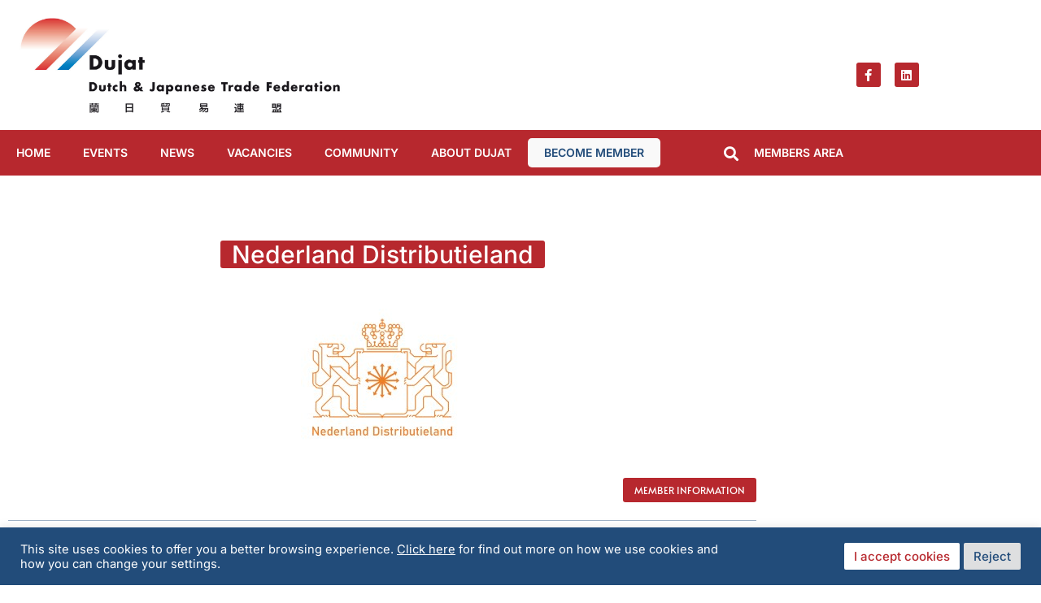

--- FILE ---
content_type: text/html; charset=UTF-8
request_url: https://www.dujat.nl/member_info/nederland-distributieland
body_size: 23038
content:
<!DOCTYPE html>
<html dir="ltr" lang="en-US" prefix="og: https://ogp.me/ns#">
<head>
	<meta charset="UTF-8">
	<meta name="viewport" content="width=device-width, initial-scale=1.0, viewport-fit=cover" />		<title>Nederland Distributieland - Dujat</title>

		<!-- All in One SEO 4.9.2 - aioseo.com -->
	<meta name="robots" content="max-image-preview:large" />
	<meta name="author" content="Dujat"/>
	<link rel="canonical" href="https://www.dujat.nl/member_info/nederland-distributieland" />
	<meta name="generator" content="All in One SEO (AIOSEO) 4.9.2" />
		<meta property="og:locale" content="en_US" />
		<meta property="og:site_name" content="Dujat - Dutch &amp; Japanese Trade Federation - 蘭日貿易連盟" />
		<meta property="og:type" content="article" />
		<meta property="og:title" content="Nederland Distributieland - Dujat" />
		<meta property="og:url" content="https://www.dujat.nl/member_info/nederland-distributieland" />
		<meta property="og:image" content="https://www.dujat.nl/wp-content/uploads/dujat-logo_header.png" />
		<meta property="og:image:secure_url" content="https://www.dujat.nl/wp-content/uploads/dujat-logo_header.png" />
		<meta property="og:image:width" content="1963" />
		<meta property="og:image:height" content="321" />
		<meta property="article:published_time" content="2011-07-11T22:00:08+00:00" />
		<meta property="article:modified_time" content="2022-10-27T09:12:55+00:00" />
		<meta name="twitter:card" content="summary_large_image" />
		<meta name="twitter:title" content="Nederland Distributieland - Dujat" />
		<meta name="twitter:image" content="https://www.dujat.nl/wp-content/uploads/dujat-logo_header.png" />
		<script type="application/ld+json" class="aioseo-schema">
			{"@context":"https:\/\/schema.org","@graph":[{"@type":"BlogPosting","@id":"https:\/\/www.dujat.nl\/member_info\/nederland-distributieland#blogposting","name":"Nederland Distributieland - Dujat","headline":"Nederland Distributieland","author":{"@id":"https:\/\/www.dujat.nl\/author\/jinn-van-gastel#author"},"publisher":{"@id":"https:\/\/www.dujat.nl\/#organization"},"image":{"@type":"ImageObject","url":"https:\/\/www.dujat.nl\/wp-content\/uploads\/2011\/07\/NDL-HIDC.jpg","width":200,"height":200},"datePublished":"2011-07-12T00:00:08+02:00","dateModified":"2022-10-27T11:12:55+02:00","inLanguage":"en-US","mainEntityOfPage":{"@id":"https:\/\/www.dujat.nl\/member_info\/nederland-distributieland#webpage"},"isPartOf":{"@id":"https:\/\/www.dujat.nl\/member_info\/nederland-distributieland#webpage"},"articleSection":"Dujat Member, NL"},{"@type":"BreadcrumbList","@id":"https:\/\/www.dujat.nl\/member_info\/nederland-distributieland#breadcrumblist","itemListElement":[{"@type":"ListItem","@id":"https:\/\/www.dujat.nl#listItem","position":1,"name":"Home","item":"https:\/\/www.dujat.nl","nextItem":{"@type":"ListItem","@id":"https:\/\/www.dujat.nl\/cat\/member_info#listItem","name":"Dujat Member"}},{"@type":"ListItem","@id":"https:\/\/www.dujat.nl\/cat\/member_info#listItem","position":2,"name":"Dujat Member","item":"https:\/\/www.dujat.nl\/cat\/member_info","nextItem":{"@type":"ListItem","@id":"https:\/\/www.dujat.nl\/cat\/member_info\/member_nl#listItem","name":"NL"},"previousItem":{"@type":"ListItem","@id":"https:\/\/www.dujat.nl#listItem","name":"Home"}},{"@type":"ListItem","@id":"https:\/\/www.dujat.nl\/cat\/member_info\/member_nl#listItem","position":3,"name":"NL","item":"https:\/\/www.dujat.nl\/cat\/member_info\/member_nl","nextItem":{"@type":"ListItem","@id":"https:\/\/www.dujat.nl\/member_info\/nederland-distributieland#listItem","name":"Nederland Distributieland"},"previousItem":{"@type":"ListItem","@id":"https:\/\/www.dujat.nl\/cat\/member_info#listItem","name":"Dujat Member"}},{"@type":"ListItem","@id":"https:\/\/www.dujat.nl\/member_info\/nederland-distributieland#listItem","position":4,"name":"Nederland Distributieland","previousItem":{"@type":"ListItem","@id":"https:\/\/www.dujat.nl\/cat\/member_info\/member_nl#listItem","name":"NL"}}]},{"@type":"Organization","@id":"https:\/\/www.dujat.nl\/#organization","name":"Dujat","description":"Dutch & Japanese Trade Federation - \u862d\u65e5\u8cbf\u6613\u9023\u76df","url":"https:\/\/www.dujat.nl\/","logo":{"@type":"ImageObject","url":"https:\/\/www.dujat.nl\/wp-content\/uploads\/2022\/08\/LogoEng-HR.jpg","@id":"https:\/\/www.dujat.nl\/member_info\/nederland-distributieland\/#organizationLogo","width":1767,"height":567},"image":{"@id":"https:\/\/www.dujat.nl\/member_info\/nederland-distributieland\/#organizationLogo"}},{"@type":"Person","@id":"https:\/\/www.dujat.nl\/author\/jinn-van-gastel#author","url":"https:\/\/www.dujat.nl\/author\/jinn-van-gastel","name":"Dujat"},{"@type":"WebPage","@id":"https:\/\/www.dujat.nl\/member_info\/nederland-distributieland#webpage","url":"https:\/\/www.dujat.nl\/member_info\/nederland-distributieland","name":"Nederland Distributieland - Dujat","inLanguage":"en-US","isPartOf":{"@id":"https:\/\/www.dujat.nl\/#website"},"breadcrumb":{"@id":"https:\/\/www.dujat.nl\/member_info\/nederland-distributieland#breadcrumblist"},"author":{"@id":"https:\/\/www.dujat.nl\/author\/jinn-van-gastel#author"},"creator":{"@id":"https:\/\/www.dujat.nl\/author\/jinn-van-gastel#author"},"image":{"@type":"ImageObject","url":"https:\/\/www.dujat.nl\/wp-content\/uploads\/2011\/07\/NDL-HIDC.jpg","@id":"https:\/\/www.dujat.nl\/member_info\/nederland-distributieland\/#mainImage","width":200,"height":200},"primaryImageOfPage":{"@id":"https:\/\/www.dujat.nl\/member_info\/nederland-distributieland#mainImage"},"datePublished":"2011-07-12T00:00:08+02:00","dateModified":"2022-10-27T11:12:55+02:00"},{"@type":"WebSite","@id":"https:\/\/www.dujat.nl\/#website","url":"https:\/\/www.dujat.nl\/","name":"Dujat","description":"Dutch & Japanese Trade Federation - \u862d\u65e5\u8cbf\u6613\u9023\u76df","inLanguage":"en-US","publisher":{"@id":"https:\/\/www.dujat.nl\/#organization"}}]}
		</script>
		<!-- All in One SEO -->

<link rel="alternate" type="application/rss+xml" title="Dujat &raquo; Feed" href="https://www.dujat.nl/feed" />
<link rel="alternate" type="application/rss+xml" title="Dujat &raquo; Comments Feed" href="https://www.dujat.nl/comments/feed" />
<link rel="alternate" title="oEmbed (JSON)" type="application/json+oembed" href="https://www.dujat.nl/wp-json/oembed/1.0/embed?url=https%3A%2F%2Fwww.dujat.nl%2Fmember_info%2Fnederland-distributieland" />
<link rel="alternate" title="oEmbed (XML)" type="text/xml+oembed" href="https://www.dujat.nl/wp-json/oembed/1.0/embed?url=https%3A%2F%2Fwww.dujat.nl%2Fmember_info%2Fnederland-distributieland&#038;format=xml" />
		<!-- This site uses the Google Analytics by MonsterInsights plugin v9.11.1 - Using Analytics tracking - https://www.monsterinsights.com/ -->
							<script src="//www.googletagmanager.com/gtag/js?id=G-FM4KHL67VD"  data-cfasync="false" data-wpfc-render="false" async></script>
			<script type="text/plain" data-cli-class="cli-blocker-script"  data-cli-script-type="analytics" data-cli-block="true"  data-cli-element-position="head" data-cfasync="false" data-wpfc-render="false">
				var mi_version = '9.11.1';
				var mi_track_user = true;
				var mi_no_track_reason = '';
								var MonsterInsightsDefaultLocations = {"page_location":"https:\/\/www.dujat.nl\/member_info\/nederland-distributieland\/"};
								if ( typeof MonsterInsightsPrivacyGuardFilter === 'function' ) {
					var MonsterInsightsLocations = (typeof MonsterInsightsExcludeQuery === 'object') ? MonsterInsightsPrivacyGuardFilter( MonsterInsightsExcludeQuery ) : MonsterInsightsPrivacyGuardFilter( MonsterInsightsDefaultLocations );
				} else {
					var MonsterInsightsLocations = (typeof MonsterInsightsExcludeQuery === 'object') ? MonsterInsightsExcludeQuery : MonsterInsightsDefaultLocations;
				}

								var disableStrs = [
										'ga-disable-G-FM4KHL67VD',
									];

				/* Function to detect opted out users */
				function __gtagTrackerIsOptedOut() {
					for (var index = 0; index < disableStrs.length; index++) {
						if (document.cookie.indexOf(disableStrs[index] + '=true') > -1) {
							return true;
						}
					}

					return false;
				}

				/* Disable tracking if the opt-out cookie exists. */
				if (__gtagTrackerIsOptedOut()) {
					for (var index = 0; index < disableStrs.length; index++) {
						window[disableStrs[index]] = true;
					}
				}

				/* Opt-out function */
				function __gtagTrackerOptout() {
					for (var index = 0; index < disableStrs.length; index++) {
						document.cookie = disableStrs[index] + '=true; expires=Thu, 31 Dec 2099 23:59:59 UTC; path=/';
						window[disableStrs[index]] = true;
					}
				}

				if ('undefined' === typeof gaOptout) {
					function gaOptout() {
						__gtagTrackerOptout();
					}
				}
								window.dataLayer = window.dataLayer || [];

				window.MonsterInsightsDualTracker = {
					helpers: {},
					trackers: {},
				};
				if (mi_track_user) {
					function __gtagDataLayer() {
						dataLayer.push(arguments);
					}

					function __gtagTracker(type, name, parameters) {
						if (!parameters) {
							parameters = {};
						}

						if (parameters.send_to) {
							__gtagDataLayer.apply(null, arguments);
							return;
						}

						if (type === 'event') {
														parameters.send_to = monsterinsights_frontend.v4_id;
							var hookName = name;
							if (typeof parameters['event_category'] !== 'undefined') {
								hookName = parameters['event_category'] + ':' + name;
							}

							if (typeof MonsterInsightsDualTracker.trackers[hookName] !== 'undefined') {
								MonsterInsightsDualTracker.trackers[hookName](parameters);
							} else {
								__gtagDataLayer('event', name, parameters);
							}
							
						} else {
							__gtagDataLayer.apply(null, arguments);
						}
					}

					__gtagTracker('js', new Date());
					__gtagTracker('set', {
						'developer_id.dZGIzZG': true,
											});
					if ( MonsterInsightsLocations.page_location ) {
						__gtagTracker('set', MonsterInsightsLocations);
					}
										__gtagTracker('config', 'G-FM4KHL67VD', {"forceSSL":"true"} );
										window.gtag = __gtagTracker;										(function () {
						/* https://developers.google.com/analytics/devguides/collection/analyticsjs/ */
						/* ga and __gaTracker compatibility shim. */
						var noopfn = function () {
							return null;
						};
						var newtracker = function () {
							return new Tracker();
						};
						var Tracker = function () {
							return null;
						};
						var p = Tracker.prototype;
						p.get = noopfn;
						p.set = noopfn;
						p.send = function () {
							var args = Array.prototype.slice.call(arguments);
							args.unshift('send');
							__gaTracker.apply(null, args);
						};
						var __gaTracker = function () {
							var len = arguments.length;
							if (len === 0) {
								return;
							}
							var f = arguments[len - 1];
							if (typeof f !== 'object' || f === null || typeof f.hitCallback !== 'function') {
								if ('send' === arguments[0]) {
									var hitConverted, hitObject = false, action;
									if ('event' === arguments[1]) {
										if ('undefined' !== typeof arguments[3]) {
											hitObject = {
												'eventAction': arguments[3],
												'eventCategory': arguments[2],
												'eventLabel': arguments[4],
												'value': arguments[5] ? arguments[5] : 1,
											}
										}
									}
									if ('pageview' === arguments[1]) {
										if ('undefined' !== typeof arguments[2]) {
											hitObject = {
												'eventAction': 'page_view',
												'page_path': arguments[2],
											}
										}
									}
									if (typeof arguments[2] === 'object') {
										hitObject = arguments[2];
									}
									if (typeof arguments[5] === 'object') {
										Object.assign(hitObject, arguments[5]);
									}
									if ('undefined' !== typeof arguments[1].hitType) {
										hitObject = arguments[1];
										if ('pageview' === hitObject.hitType) {
											hitObject.eventAction = 'page_view';
										}
									}
									if (hitObject) {
										action = 'timing' === arguments[1].hitType ? 'timing_complete' : hitObject.eventAction;
										hitConverted = mapArgs(hitObject);
										__gtagTracker('event', action, hitConverted);
									}
								}
								return;
							}

							function mapArgs(args) {
								var arg, hit = {};
								var gaMap = {
									'eventCategory': 'event_category',
									'eventAction': 'event_action',
									'eventLabel': 'event_label',
									'eventValue': 'event_value',
									'nonInteraction': 'non_interaction',
									'timingCategory': 'event_category',
									'timingVar': 'name',
									'timingValue': 'value',
									'timingLabel': 'event_label',
									'page': 'page_path',
									'location': 'page_location',
									'title': 'page_title',
									'referrer' : 'page_referrer',
								};
								for (arg in args) {
																		if (!(!args.hasOwnProperty(arg) || !gaMap.hasOwnProperty(arg))) {
										hit[gaMap[arg]] = args[arg];
									} else {
										hit[arg] = args[arg];
									}
								}
								return hit;
							}

							try {
								f.hitCallback();
							} catch (ex) {
							}
						};
						__gaTracker.create = newtracker;
						__gaTracker.getByName = newtracker;
						__gaTracker.getAll = function () {
							return [];
						};
						__gaTracker.remove = noopfn;
						__gaTracker.loaded = true;
						window['__gaTracker'] = __gaTracker;
					})();
									} else {
										console.log("");
					(function () {
						function __gtagTracker() {
							return null;
						}

						window['__gtagTracker'] = __gtagTracker;
						window['gtag'] = __gtagTracker;
					})();
									}
			</script>
							<!-- / Google Analytics by MonsterInsights -->
		<style id='wp-img-auto-sizes-contain-inline-css'>
img:is([sizes=auto i],[sizes^="auto," i]){contain-intrinsic-size:3000px 1500px}
/*# sourceURL=wp-img-auto-sizes-contain-inline-css */
</style>
<link rel='stylesheet' id='formidable-css' href='https://www.dujat.nl/wp-content/plugins/formidable/css/formidableforms.css?ver=12291117' media='all' />
<style id='wp-emoji-styles-inline-css'>

	img.wp-smiley, img.emoji {
		display: inline !important;
		border: none !important;
		box-shadow: none !important;
		height: 1em !important;
		width: 1em !important;
		margin: 0 0.07em !important;
		vertical-align: -0.1em !important;
		background: none !important;
		padding: 0 !important;
	}
/*# sourceURL=wp-emoji-styles-inline-css */
</style>
<link rel='stylesheet' id='wp-block-library-css' href='https://www.dujat.nl/wp-includes/css/dist/block-library/style.min.css?ver=e8d967e4d1ff5ee02f2a09646aff6faa' media='all' />
<style id='wp-block-library-theme-inline-css'>
.wp-block-audio :where(figcaption){color:#555;font-size:13px;text-align:center}.is-dark-theme .wp-block-audio :where(figcaption){color:#ffffffa6}.wp-block-audio{margin:0 0 1em}.wp-block-code{border:1px solid #ccc;border-radius:4px;font-family:Menlo,Consolas,monaco,monospace;padding:.8em 1em}.wp-block-embed :where(figcaption){color:#555;font-size:13px;text-align:center}.is-dark-theme .wp-block-embed :where(figcaption){color:#ffffffa6}.wp-block-embed{margin:0 0 1em}.blocks-gallery-caption{color:#555;font-size:13px;text-align:center}.is-dark-theme .blocks-gallery-caption{color:#ffffffa6}:root :where(.wp-block-image figcaption){color:#555;font-size:13px;text-align:center}.is-dark-theme :root :where(.wp-block-image figcaption){color:#ffffffa6}.wp-block-image{margin:0 0 1em}.wp-block-pullquote{border-bottom:4px solid;border-top:4px solid;color:currentColor;margin-bottom:1.75em}.wp-block-pullquote :where(cite),.wp-block-pullquote :where(footer),.wp-block-pullquote__citation{color:currentColor;font-size:.8125em;font-style:normal;text-transform:uppercase}.wp-block-quote{border-left:.25em solid;margin:0 0 1.75em;padding-left:1em}.wp-block-quote cite,.wp-block-quote footer{color:currentColor;font-size:.8125em;font-style:normal;position:relative}.wp-block-quote:where(.has-text-align-right){border-left:none;border-right:.25em solid;padding-left:0;padding-right:1em}.wp-block-quote:where(.has-text-align-center){border:none;padding-left:0}.wp-block-quote.is-large,.wp-block-quote.is-style-large,.wp-block-quote:where(.is-style-plain){border:none}.wp-block-search .wp-block-search__label{font-weight:700}.wp-block-search__button{border:1px solid #ccc;padding:.375em .625em}:where(.wp-block-group.has-background){padding:1.25em 2.375em}.wp-block-separator.has-css-opacity{opacity:.4}.wp-block-separator{border:none;border-bottom:2px solid;margin-left:auto;margin-right:auto}.wp-block-separator.has-alpha-channel-opacity{opacity:1}.wp-block-separator:not(.is-style-wide):not(.is-style-dots){width:100px}.wp-block-separator.has-background:not(.is-style-dots){border-bottom:none;height:1px}.wp-block-separator.has-background:not(.is-style-wide):not(.is-style-dots){height:2px}.wp-block-table{margin:0 0 1em}.wp-block-table td,.wp-block-table th{word-break:normal}.wp-block-table :where(figcaption){color:#555;font-size:13px;text-align:center}.is-dark-theme .wp-block-table :where(figcaption){color:#ffffffa6}.wp-block-video :where(figcaption){color:#555;font-size:13px;text-align:center}.is-dark-theme .wp-block-video :where(figcaption){color:#ffffffa6}.wp-block-video{margin:0 0 1em}:root :where(.wp-block-template-part.has-background){margin-bottom:0;margin-top:0;padding:1.25em 2.375em}
/*# sourceURL=/wp-includes/css/dist/block-library/theme.min.css */
</style>
<style id='classic-theme-styles-inline-css'>
/*! This file is auto-generated */
.wp-block-button__link{color:#fff;background-color:#32373c;border-radius:9999px;box-shadow:none;text-decoration:none;padding:calc(.667em + 2px) calc(1.333em + 2px);font-size:1.125em}.wp-block-file__button{background:#32373c;color:#fff;text-decoration:none}
/*# sourceURL=/wp-includes/css/classic-themes.min.css */
</style>
<link rel='stylesheet' id='aioseo/css/src/vue/standalone/blocks/table-of-contents/global.scss-css' href='https://www.dujat.nl/wp-content/plugins/all-in-one-seo-pack/dist/Lite/assets/css/table-of-contents/global.e90f6d47.css?ver=4.9.2' media='all' />
<link rel='stylesheet' id='twenty-twenty-one-custom-color-overrides-css' href='https://www.dujat.nl/wp-content/themes/twentytwentyone/assets/css/custom-color-overrides.css?ver=1.0' media='all' />
<style id='twenty-twenty-one-custom-color-overrides-inline-css'>
:root .editor-styles-wrapper{--global--color-background: #ffffff;--global--color-primary: #000;--global--color-secondary: #000;--button--color-background: #000;--button--color-text-hover: #000;}
/*# sourceURL=twenty-twenty-one-custom-color-overrides-inline-css */
</style>
<style id='global-styles-inline-css'>
:root{--wp--preset--aspect-ratio--square: 1;--wp--preset--aspect-ratio--4-3: 4/3;--wp--preset--aspect-ratio--3-4: 3/4;--wp--preset--aspect-ratio--3-2: 3/2;--wp--preset--aspect-ratio--2-3: 2/3;--wp--preset--aspect-ratio--16-9: 16/9;--wp--preset--aspect-ratio--9-16: 9/16;--wp--preset--color--black: #000000;--wp--preset--color--cyan-bluish-gray: #abb8c3;--wp--preset--color--white: #FFFFFF;--wp--preset--color--pale-pink: #f78da7;--wp--preset--color--vivid-red: #cf2e2e;--wp--preset--color--luminous-vivid-orange: #ff6900;--wp--preset--color--luminous-vivid-amber: #fcb900;--wp--preset--color--light-green-cyan: #7bdcb5;--wp--preset--color--vivid-green-cyan: #00d084;--wp--preset--color--pale-cyan-blue: #8ed1fc;--wp--preset--color--vivid-cyan-blue: #0693e3;--wp--preset--color--vivid-purple: #9b51e0;--wp--preset--color--dark-gray: #28303D;--wp--preset--color--gray: #39414D;--wp--preset--color--green: #D1E4DD;--wp--preset--color--blue: #D1DFE4;--wp--preset--color--purple: #D1D1E4;--wp--preset--color--red: #E4D1D1;--wp--preset--color--orange: #E4DAD1;--wp--preset--color--yellow: #EEEADD;--wp--preset--gradient--vivid-cyan-blue-to-vivid-purple: linear-gradient(135deg,rgb(6,147,227) 0%,rgb(155,81,224) 100%);--wp--preset--gradient--light-green-cyan-to-vivid-green-cyan: linear-gradient(135deg,rgb(122,220,180) 0%,rgb(0,208,130) 100%);--wp--preset--gradient--luminous-vivid-amber-to-luminous-vivid-orange: linear-gradient(135deg,rgb(252,185,0) 0%,rgb(255,105,0) 100%);--wp--preset--gradient--luminous-vivid-orange-to-vivid-red: linear-gradient(135deg,rgb(255,105,0) 0%,rgb(207,46,46) 100%);--wp--preset--gradient--very-light-gray-to-cyan-bluish-gray: linear-gradient(135deg,rgb(238,238,238) 0%,rgb(169,184,195) 100%);--wp--preset--gradient--cool-to-warm-spectrum: linear-gradient(135deg,rgb(74,234,220) 0%,rgb(151,120,209) 20%,rgb(207,42,186) 40%,rgb(238,44,130) 60%,rgb(251,105,98) 80%,rgb(254,248,76) 100%);--wp--preset--gradient--blush-light-purple: linear-gradient(135deg,rgb(255,206,236) 0%,rgb(152,150,240) 100%);--wp--preset--gradient--blush-bordeaux: linear-gradient(135deg,rgb(254,205,165) 0%,rgb(254,45,45) 50%,rgb(107,0,62) 100%);--wp--preset--gradient--luminous-dusk: linear-gradient(135deg,rgb(255,203,112) 0%,rgb(199,81,192) 50%,rgb(65,88,208) 100%);--wp--preset--gradient--pale-ocean: linear-gradient(135deg,rgb(255,245,203) 0%,rgb(182,227,212) 50%,rgb(51,167,181) 100%);--wp--preset--gradient--electric-grass: linear-gradient(135deg,rgb(202,248,128) 0%,rgb(113,206,126) 100%);--wp--preset--gradient--midnight: linear-gradient(135deg,rgb(2,3,129) 0%,rgb(40,116,252) 100%);--wp--preset--gradient--purple-to-yellow: linear-gradient(160deg, #D1D1E4 0%, #EEEADD 100%);--wp--preset--gradient--yellow-to-purple: linear-gradient(160deg, #EEEADD 0%, #D1D1E4 100%);--wp--preset--gradient--green-to-yellow: linear-gradient(160deg, #D1E4DD 0%, #EEEADD 100%);--wp--preset--gradient--yellow-to-green: linear-gradient(160deg, #EEEADD 0%, #D1E4DD 100%);--wp--preset--gradient--red-to-yellow: linear-gradient(160deg, #E4D1D1 0%, #EEEADD 100%);--wp--preset--gradient--yellow-to-red: linear-gradient(160deg, #EEEADD 0%, #E4D1D1 100%);--wp--preset--gradient--purple-to-red: linear-gradient(160deg, #D1D1E4 0%, #E4D1D1 100%);--wp--preset--gradient--red-to-purple: linear-gradient(160deg, #E4D1D1 0%, #D1D1E4 100%);--wp--preset--font-size--small: 18px;--wp--preset--font-size--medium: 20px;--wp--preset--font-size--large: 24px;--wp--preset--font-size--x-large: 42px;--wp--preset--font-size--extra-small: 16px;--wp--preset--font-size--normal: 20px;--wp--preset--font-size--extra-large: 40px;--wp--preset--font-size--huge: 96px;--wp--preset--font-size--gigantic: 144px;--wp--preset--spacing--20: 0.44rem;--wp--preset--spacing--30: 0.67rem;--wp--preset--spacing--40: 1rem;--wp--preset--spacing--50: 1.5rem;--wp--preset--spacing--60: 2.25rem;--wp--preset--spacing--70: 3.38rem;--wp--preset--spacing--80: 5.06rem;--wp--preset--shadow--natural: 6px 6px 9px rgba(0, 0, 0, 0.2);--wp--preset--shadow--deep: 12px 12px 50px rgba(0, 0, 0, 0.4);--wp--preset--shadow--sharp: 6px 6px 0px rgba(0, 0, 0, 0.2);--wp--preset--shadow--outlined: 6px 6px 0px -3px rgb(255, 255, 255), 6px 6px rgb(0, 0, 0);--wp--preset--shadow--crisp: 6px 6px 0px rgb(0, 0, 0);}:where(.is-layout-flex){gap: 0.5em;}:where(.is-layout-grid){gap: 0.5em;}body .is-layout-flex{display: flex;}.is-layout-flex{flex-wrap: wrap;align-items: center;}.is-layout-flex > :is(*, div){margin: 0;}body .is-layout-grid{display: grid;}.is-layout-grid > :is(*, div){margin: 0;}:where(.wp-block-columns.is-layout-flex){gap: 2em;}:where(.wp-block-columns.is-layout-grid){gap: 2em;}:where(.wp-block-post-template.is-layout-flex){gap: 1.25em;}:where(.wp-block-post-template.is-layout-grid){gap: 1.25em;}.has-black-color{color: var(--wp--preset--color--black) !important;}.has-cyan-bluish-gray-color{color: var(--wp--preset--color--cyan-bluish-gray) !important;}.has-white-color{color: var(--wp--preset--color--white) !important;}.has-pale-pink-color{color: var(--wp--preset--color--pale-pink) !important;}.has-vivid-red-color{color: var(--wp--preset--color--vivid-red) !important;}.has-luminous-vivid-orange-color{color: var(--wp--preset--color--luminous-vivid-orange) !important;}.has-luminous-vivid-amber-color{color: var(--wp--preset--color--luminous-vivid-amber) !important;}.has-light-green-cyan-color{color: var(--wp--preset--color--light-green-cyan) !important;}.has-vivid-green-cyan-color{color: var(--wp--preset--color--vivid-green-cyan) !important;}.has-pale-cyan-blue-color{color: var(--wp--preset--color--pale-cyan-blue) !important;}.has-vivid-cyan-blue-color{color: var(--wp--preset--color--vivid-cyan-blue) !important;}.has-vivid-purple-color{color: var(--wp--preset--color--vivid-purple) !important;}.has-black-background-color{background-color: var(--wp--preset--color--black) !important;}.has-cyan-bluish-gray-background-color{background-color: var(--wp--preset--color--cyan-bluish-gray) !important;}.has-white-background-color{background-color: var(--wp--preset--color--white) !important;}.has-pale-pink-background-color{background-color: var(--wp--preset--color--pale-pink) !important;}.has-vivid-red-background-color{background-color: var(--wp--preset--color--vivid-red) !important;}.has-luminous-vivid-orange-background-color{background-color: var(--wp--preset--color--luminous-vivid-orange) !important;}.has-luminous-vivid-amber-background-color{background-color: var(--wp--preset--color--luminous-vivid-amber) !important;}.has-light-green-cyan-background-color{background-color: var(--wp--preset--color--light-green-cyan) !important;}.has-vivid-green-cyan-background-color{background-color: var(--wp--preset--color--vivid-green-cyan) !important;}.has-pale-cyan-blue-background-color{background-color: var(--wp--preset--color--pale-cyan-blue) !important;}.has-vivid-cyan-blue-background-color{background-color: var(--wp--preset--color--vivid-cyan-blue) !important;}.has-vivid-purple-background-color{background-color: var(--wp--preset--color--vivid-purple) !important;}.has-black-border-color{border-color: var(--wp--preset--color--black) !important;}.has-cyan-bluish-gray-border-color{border-color: var(--wp--preset--color--cyan-bluish-gray) !important;}.has-white-border-color{border-color: var(--wp--preset--color--white) !important;}.has-pale-pink-border-color{border-color: var(--wp--preset--color--pale-pink) !important;}.has-vivid-red-border-color{border-color: var(--wp--preset--color--vivid-red) !important;}.has-luminous-vivid-orange-border-color{border-color: var(--wp--preset--color--luminous-vivid-orange) !important;}.has-luminous-vivid-amber-border-color{border-color: var(--wp--preset--color--luminous-vivid-amber) !important;}.has-light-green-cyan-border-color{border-color: var(--wp--preset--color--light-green-cyan) !important;}.has-vivid-green-cyan-border-color{border-color: var(--wp--preset--color--vivid-green-cyan) !important;}.has-pale-cyan-blue-border-color{border-color: var(--wp--preset--color--pale-cyan-blue) !important;}.has-vivid-cyan-blue-border-color{border-color: var(--wp--preset--color--vivid-cyan-blue) !important;}.has-vivid-purple-border-color{border-color: var(--wp--preset--color--vivid-purple) !important;}.has-vivid-cyan-blue-to-vivid-purple-gradient-background{background: var(--wp--preset--gradient--vivid-cyan-blue-to-vivid-purple) !important;}.has-light-green-cyan-to-vivid-green-cyan-gradient-background{background: var(--wp--preset--gradient--light-green-cyan-to-vivid-green-cyan) !important;}.has-luminous-vivid-amber-to-luminous-vivid-orange-gradient-background{background: var(--wp--preset--gradient--luminous-vivid-amber-to-luminous-vivid-orange) !important;}.has-luminous-vivid-orange-to-vivid-red-gradient-background{background: var(--wp--preset--gradient--luminous-vivid-orange-to-vivid-red) !important;}.has-very-light-gray-to-cyan-bluish-gray-gradient-background{background: var(--wp--preset--gradient--very-light-gray-to-cyan-bluish-gray) !important;}.has-cool-to-warm-spectrum-gradient-background{background: var(--wp--preset--gradient--cool-to-warm-spectrum) !important;}.has-blush-light-purple-gradient-background{background: var(--wp--preset--gradient--blush-light-purple) !important;}.has-blush-bordeaux-gradient-background{background: var(--wp--preset--gradient--blush-bordeaux) !important;}.has-luminous-dusk-gradient-background{background: var(--wp--preset--gradient--luminous-dusk) !important;}.has-pale-ocean-gradient-background{background: var(--wp--preset--gradient--pale-ocean) !important;}.has-electric-grass-gradient-background{background: var(--wp--preset--gradient--electric-grass) !important;}.has-midnight-gradient-background{background: var(--wp--preset--gradient--midnight) !important;}.has-small-font-size{font-size: var(--wp--preset--font-size--small) !important;}.has-medium-font-size{font-size: var(--wp--preset--font-size--medium) !important;}.has-large-font-size{font-size: var(--wp--preset--font-size--large) !important;}.has-x-large-font-size{font-size: var(--wp--preset--font-size--x-large) !important;}
:where(.wp-block-post-template.is-layout-flex){gap: 1.25em;}:where(.wp-block-post-template.is-layout-grid){gap: 1.25em;}
:where(.wp-block-term-template.is-layout-flex){gap: 1.25em;}:where(.wp-block-term-template.is-layout-grid){gap: 1.25em;}
:where(.wp-block-columns.is-layout-flex){gap: 2em;}:where(.wp-block-columns.is-layout-grid){gap: 2em;}
:root :where(.wp-block-pullquote){font-size: 1.5em;line-height: 1.6;}
/*# sourceURL=global-styles-inline-css */
</style>
<link rel='stylesheet' id='cookie-law-info-css' href='https://www.dujat.nl/wp-content/plugins/cookie-law-info/legacy/public/css/cookie-law-info-public.css?ver=3.3.9' media='all' />
<link rel='stylesheet' id='cookie-law-info-gdpr-css' href='https://www.dujat.nl/wp-content/plugins/cookie-law-info/legacy/public/css/cookie-law-info-gdpr.css?ver=3.3.9' media='all' />
<link rel='stylesheet' id='foobox-free-min-css' href='https://www.dujat.nl/wp-content/plugins/foobox-image-lightbox/free/css/foobox.free.min.css?ver=2.7.35' media='all' />
<link rel='stylesheet' id='twenty-twenty-one-style-css' href='https://www.dujat.nl/wp-content/themes/twentytwentyone/style.css?ver=1.0' media='all' />
<style id='twenty-twenty-one-style-inline-css'>
:root{--global--color-background: #ffffff;--global--color-primary: #000;--global--color-secondary: #000;--button--color-background: #000;--button--color-text-hover: #000;}
/*# sourceURL=twenty-twenty-one-style-inline-css */
</style>
<link rel='stylesheet' id='twenty-twenty-one-print-style-css' href='https://www.dujat.nl/wp-content/themes/twentytwentyone/assets/css/print.css?ver=1.0' media='print' />
<link rel='stylesheet' id='elementor-frontend-css' href='https://www.dujat.nl/wp-content/plugins/elementor/assets/css/frontend.min.css?ver=3.34.0' media='all' />
<link rel='stylesheet' id='widget-image-css' href='https://www.dujat.nl/wp-content/plugins/elementor/assets/css/widget-image.min.css?ver=3.34.0' media='all' />
<link rel='stylesheet' id='widget-spacer-css' href='https://www.dujat.nl/wp-content/plugins/elementor/assets/css/widget-spacer.min.css?ver=3.34.0' media='all' />
<link rel='stylesheet' id='widget-social-icons-css' href='https://www.dujat.nl/wp-content/plugins/elementor/assets/css/widget-social-icons.min.css?ver=3.34.0' media='all' />
<link rel='stylesheet' id='e-apple-webkit-css' href='https://www.dujat.nl/wp-content/plugins/elementor/assets/css/conditionals/apple-webkit.min.css?ver=3.34.0' media='all' />
<link rel='stylesheet' id='e-animation-grow-css' href='https://www.dujat.nl/wp-content/plugins/elementor/assets/lib/animations/styles/e-animation-grow.min.css?ver=3.34.0' media='all' />
<link rel='stylesheet' id='widget-nav-menu-css' href='https://www.dujat.nl/wp-content/plugins/elementor-pro/assets/css/widget-nav-menu.min.css?ver=3.34.0' media='all' />
<link rel='stylesheet' id='widget-search-form-css' href='https://www.dujat.nl/wp-content/plugins/elementor-pro/assets/css/widget-search-form.min.css?ver=3.34.0' media='all' />
<link rel='stylesheet' id='elementor-icons-shared-0-css' href='https://www.dujat.nl/wp-content/plugins/elementor/assets/lib/font-awesome/css/fontawesome.min.css?ver=5.15.3' media='all' />
<link rel='stylesheet' id='elementor-icons-fa-solid-css' href='https://www.dujat.nl/wp-content/plugins/elementor/assets/lib/font-awesome/css/solid.min.css?ver=5.15.3' media='all' />
<link rel='stylesheet' id='e-sticky-css' href='https://www.dujat.nl/wp-content/plugins/elementor-pro/assets/css/modules/sticky.min.css?ver=3.34.0' media='all' />
<link rel='stylesheet' id='widget-heading-css' href='https://www.dujat.nl/wp-content/plugins/elementor/assets/css/widget-heading.min.css?ver=3.34.0' media='all' />
<link rel='stylesheet' id='widget-divider-css' href='https://www.dujat.nl/wp-content/plugins/elementor/assets/css/widget-divider.min.css?ver=3.34.0' media='all' />
<link rel='stylesheet' id='elementor-icons-css' href='https://www.dujat.nl/wp-content/plugins/elementor/assets/lib/eicons/css/elementor-icons.min.css?ver=5.45.0' media='all' />
<link rel='stylesheet' id='elementor-post-14135-css' href='https://www.dujat.nl/wp-content/uploads/elementor/css/post-14135.css?ver=1767741765' media='all' />
<link rel='stylesheet' id='elementor-post-14160-css' href='https://www.dujat.nl/wp-content/uploads/elementor/css/post-14160.css?ver=1767741766' media='all' />
<link rel='stylesheet' id='elementor-post-14219-css' href='https://www.dujat.nl/wp-content/uploads/elementor/css/post-14219.css?ver=1767741766' media='all' />
<link rel='stylesheet' id='elementor-post-14452-css' href='https://www.dujat.nl/wp-content/uploads/elementor/css/post-14452.css?ver=1767742440' media='all' />
<link rel='stylesheet' id='elementor-gf-local-inter-css' href='https://www.dujat.nl/wp-content/uploads/elementor/google-fonts/css/inter.css?ver=1757317676' media='all' />
<link rel='stylesheet' id='elementor-gf-local-alata-css' href='https://www.dujat.nl/wp-content/uploads/elementor/google-fonts/css/alata.css?ver=1757317676' media='all' />
<link rel='stylesheet' id='elementor-icons-fa-brands-css' href='https://www.dujat.nl/wp-content/plugins/elementor/assets/lib/font-awesome/css/brands.min.css?ver=5.15.3' media='all' />
<script type="text/plain" data-cli-class="cli-blocker-script"  data-cli-script-type="analytics" data-cli-block="true"  data-cli-element-position="head" src="https://www.dujat.nl/wp-content/plugins/google-analytics-for-wordpress/assets/js/frontend-gtag.min.js?ver=9.11.1" id="monsterinsights-frontend-script-js" async data-wp-strategy="async"></script>
<script data-cfasync="false" data-wpfc-render="false" id='monsterinsights-frontend-script-js-extra'>var monsterinsights_frontend = {"js_events_tracking":"true","download_extensions":"doc,pdf,ppt,zip,xls,docx,pptx,xlsx","inbound_paths":"[]","home_url":"https:\/\/www.dujat.nl","hash_tracking":"false","v4_id":"G-FM4KHL67VD"};</script>
<script src="https://www.dujat.nl/wp-includes/js/jquery/jquery.min.js?ver=3.7.1" id="jquery-core-js"></script>
<script src="https://www.dujat.nl/wp-includes/js/jquery/jquery-migrate.min.js?ver=3.4.1" id="jquery-migrate-js"></script>
<script id="cookie-law-info-js-extra">
var Cli_Data = {"nn_cookie_ids":[],"cookielist":[],"non_necessary_cookies":[],"ccpaEnabled":"","ccpaRegionBased":"","ccpaBarEnabled":"","strictlyEnabled":["necessary","obligatoire"],"ccpaType":"gdpr","js_blocking":"1","custom_integration":"","triggerDomRefresh":"","secure_cookies":""};
var cli_cookiebar_settings = {"animate_speed_hide":"500","animate_speed_show":"500","background":"#224c7a","border":"#b1a6a6c2","border_on":"","button_1_button_colour":"#ffffff","button_1_button_hover":"#cccccc","button_1_link_colour":"#224c7a","button_1_as_button":"1","button_1_new_win":"","button_2_button_colour":"#333","button_2_button_hover":"#292929","button_2_link_colour":"#ffffff","button_2_as_button":"","button_2_hidebar":"","button_3_button_colour":"#dedfe0","button_3_button_hover":"#b2b2b3","button_3_link_colour":"#224c7a","button_3_as_button":"1","button_3_new_win":"","button_4_button_colour":"#dedfe0","button_4_button_hover":"#b2b2b3","button_4_link_colour":"#333333","button_4_as_button":"1","button_7_button_colour":"#ffffff","button_7_button_hover":"#cccccc","button_7_link_colour":"#b7282e","button_7_as_button":"1","button_7_new_win":"","font_family":"inherit","header_fix":"","notify_animate_hide":"1","notify_animate_show":"","notify_div_id":"#cookie-law-info-bar","notify_position_horizontal":"right","notify_position_vertical":"bottom","scroll_close":"","scroll_close_reload":"","accept_close_reload":"","reject_close_reload":"","showagain_tab":"","showagain_background":"#fff","showagain_border":"#000","showagain_div_id":"#cookie-law-info-again","showagain_x_position":"100px","text":"#ffffff","show_once_yn":"","show_once":"10000","logging_on":"","as_popup":"","popup_overlay":"1","bar_heading_text":"","cookie_bar_as":"banner","popup_showagain_position":"bottom-right","widget_position":"left"};
var log_object = {"ajax_url":"https://www.dujat.nl/wp-admin/admin-ajax.php"};
//# sourceURL=cookie-law-info-js-extra
</script>
<script src="https://www.dujat.nl/wp-content/plugins/cookie-law-info/legacy/public/js/cookie-law-info-public.js?ver=3.3.9" id="cookie-law-info-js"></script>
<script id="twenty-twenty-one-ie11-polyfills-js-after">
( Element.prototype.matches && Element.prototype.closest && window.NodeList && NodeList.prototype.forEach ) || document.write( '<script src="https://www.dujat.nl/wp-content/themes/twentytwentyone/assets/js/polyfills.js?ver=1.0"></scr' + 'ipt>' );
//# sourceURL=twenty-twenty-one-ie11-polyfills-js-after
</script>
<script src="https://www.dujat.nl/wp-content/themes/twentytwentyone/assets/js/primary-navigation.js?ver=1.0" id="twenty-twenty-one-primary-navigation-script-js" defer data-wp-strategy="defer"></script>
<script src="https://www.dujat.nl/wp-content/plugins/elementor-pro/assets/js/page-transitions.min.js?ver=3.34.0" id="page-transitions-js"></script>
<script id="foobox-free-min-js-before">
/* Run FooBox FREE (v2.7.35) */
var FOOBOX = window.FOOBOX = {
	ready: true,
	disableOthers: false,
	o: {wordpress: { enabled: true }, countMessage:'image %index of %total', captions: { dataTitle: ["captionTitle","title","elementorLightboxTitle"], dataDesc: ["captionDesc","description","elementorLightboxDescription"] }, rel: '', excludes:'.fbx-link,.nofoobox,.nolightbox,a[href*="pinterest.com/pin/create/button/"]', affiliate : { enabled: false }},
	selectors: [
		".foogallery-container.foogallery-lightbox-foobox", ".foogallery-container.foogallery-lightbox-foobox-free", ".gallery", ".wp-block-gallery", ".wp-caption", ".wp-block-image", "a:has(img[class*=wp-image-])", ".foobox"
	],
	pre: function( $ ){
		// Custom JavaScript (Pre)
		
	},
	post: function( $ ){
		// Custom JavaScript (Post)
		
		// Custom Captions Code
		
	},
	custom: function( $ ){
		// Custom Extra JS
		
	}
};
//# sourceURL=foobox-free-min-js-before
</script>
<script src="https://www.dujat.nl/wp-content/plugins/foobox-image-lightbox/free/js/foobox.free.min.js?ver=2.7.35" id="foobox-free-min-js"></script>
<link rel="https://api.w.org/" href="https://www.dujat.nl/wp-json/" /><link rel="alternate" title="JSON" type="application/json" href="https://www.dujat.nl/wp-json/wp/v2/posts/894" /><link rel="EditURI" type="application/rsd+xml" title="RSD" href="https://www.dujat.nl/xmlrpc.php?rsd" />

<link rel='shortlink' href='https://www.dujat.nl/?p=894' />
<script>document.documentElement.className += " js";</script>
<meta name="generator" content="Elementor 3.34.0; features: additional_custom_breakpoints; settings: css_print_method-external, google_font-enabled, font_display-auto">
<style>

	ul, ol {
  	font-family: inherit !important;
	}
	.dujat-post-content-gen h1, .dujat-post-content-gen h2, .dujat-post-content-gen h3, .dujat-post-content-gen h4, .dujat-post-content-gen h5, .dujat-post-content-gen h6{
		font-family: inherit !important;
	}
	
	/*----------------------------------------*
	 * ---------- HEADER / FOOTER ----------- *
	 *----------------------------------------*/
	/***----- Logo -----***/
	.dujat-header-logo a img.attachment-full.size-full {
		max-width: 450px !important;
	}
	
	/***----- TOP MENU -----***/
	/*-- Remove dropdown '+/-' from Menu --*/
	button.sub-menu-toggle {
  	display: none !important;
	}
	/*-- Menu Pointer --*/
	.dujat-main-menu .e--pointer-underline .elementor-item::after {
		bottom: 6px;
		width: 80%;
		margin: 0 10%;
		height: 2px;
	}
	/*--Become Member--*/
	.elementor-element .elementor-widget-container nav ul.elementor-nav-menu li.dujat-menu-become-member > a.elementor-item {
    background: #f9f9f9;
    color: #224C7A;
    padding-top: 0;
    padding-bottom: 0;
    margin-top: 10px;
    margin-bottom: 10px;
    border-radius: 5px;
	}
	.elementor-element .elementor-widget-container nav ul.elementor-nav-menu li.dujat-menu-become-member > a.elementor-item:hover {
		color: #224C7A;
		font-weight: 800;
		letter-spacing: 1.4px;
	}
	li.dujat-menu-become-member a.elementor-item-active {
		color:#224C7A !important;
	}
	@media (max-width: 767px){
		.dujat-main-menu-section.elementor-section.elementor-section-boxed > .elementor-container {
			justify-content: flex-end;
		}
		.elementor-column.elementor-top-column.elementor-element.dujat-main-menu-section-1 {
			width: calc(100% - 295px);
		}
		.elementor-column.elementor-top-column.elementor-element.dujat-main-menu-section-2 {
			width: 60px;
		}
		.elementor-column.elementor-top-column.elementor-element.dujat-main-menu-section-3 {
			width: 150px;
		}
		.elementor-column.elementor-top-column.elementor-element.dujat-main-menu-section-logo-m {
			width: 70px;
			margin-right:5px;
		}
	}
	@media (max-width: 1024px) {
		.dujat-menu-become-member a.elementor-item {
				background-color: #B7282E !important;
				padding: 10px 30px !important;
				margin-left: 10px;
				margin-bottom: 20px !important;
				color: #fff !important;
				width: 50%;
				border-radius: 18px !important;
		}
	}
	
	@media (max-width: 1130px) and (min-width: 1025px) {
		.dujat-main-menu-section-1 .dujat-main-menu a.elementor-item {
			padding-right: 14px !important;
			padding-left: 14px !important;
		}
	}

	
	/*-- Social Icon --*/
	.dujat-header-social-icon .elementor-icon.elementor-social-icon:hover{
		background-color:#224C7A;
	}
	
	/***----- FOOTER MENU -----***/
	.dujat-footer-menu .elementor-nav-menu--main .elementor-nav-menu a, .dujat-footer-menu .elementor-nav-menu--main .elementor-nav-menu a:hover {
 		padding: 0 20px;
	}

	/*----------------------------------------*
	 * ------ Elementor Section Editor ------ *
	 *----------------------------------------*/
	/*-- Adjust width --*/
	.elementor_library-template-default h1.entry-title {
    font-size: 40px;
	}
	.elementor_library-template-default .entry-content .elementor.elementor-edit-area.elementor-edit-mode, .elementor_library-template-default.single .entry-content div.elementor {
    max-width: 1140px !important;
	}
	
	.elementor_library-template-default nav.navigation.post-navigation {
    display: none;
	}
	
	
	/*----------------------------------------*
	 * ---------------- PAGE ---------------- *
	 *----------------------------------------*/
	/* Login form */
	#loginform {
		padding: 30px;
		border: 1px solid #444;
		margin: 10px 0;
	}

	#loginform label {
		font-size: 16px;
		font-weight: 400;
		min-width: 100px;
		display: inline-block;
	}

	#loginform input {
		border: solid 1px #444;
		margin-right: 8px;
		line-height: 1.2;
		color: #444;
		font-weight: 300;
	}

	#wp-submit {
		font-size:16px;
		background-color: #B7282E;
		border: none !important;
		border-radius: 3px;
		padding: 10px 24px;
		color:#fff !important;
		font-weight: 500 !important;
	}
	/* Login Error */
	.login-err-msg {
  	color: #B7282E;
	}
	
	/*-- ABOUT US --*/
	.dujat-about-us-logo img {
		width: 170px !important;
	}
	
	/*----------------------------------------*
	 * ---------------- POST ---------------- *
	 *----------------------------------------*/
	/*-- Post Content --*/
	.dujat-post-content-gen .elementor-widget-container hr {
		margin: 30px 0;
	}
	.dujat-post-content-gen .elementor-widget-container p {
		margin: 10px 0;
	}
	.dujat-post-content-gen .elementor-widget-container figure {
  	max-width: 840px;
		width: 100% !important;
	}
	/*-- Post Info --*/
	.dujat-post-info-gen .elementor-post-info__terms-list-item {
		background: #B7282E;
		padding: 6px 14px;
  	border-radius: 3px;
	}
	.dujat-post-info-gen .elementor-post-info__terms-list-item:hover {
		background: #224C7A;
	}
	/*-- Post Navigation --*/
	.dujat-post-navi-gen .elementor-post-navigation .elementor-post-navigation__link {
		white-space: normal;
	}
	.dujat-post-navi-gen .elementor-post-navigation__separator-wrapper {
  	margin-left: 10px;
  	margin-right: 10px;
	}

	/*** ----- POST - MEMBER INFO ----- ***/
	.dujat-member-content .elementor-widget-container img {
		display: block;
		margin: 0 auto;
		max-height: 250px;
		width: auto;
	}
	.dujat-member-info h4.elementor-heading-title {
  	display: inline-block;
  	color: #fff !important;
  	background: #B7282E;
  	padding: 2px 14px;
		border-radius: 3px;
		transition: background-color 300ms linear;
	}
	.dujat-member-info h4.elementor-heading-title:hover {
		background: #224C7A;
	}

	/*----------------------------------------*
	 * -------------- ARCHIVE --------------- *
	 *----------------------------------------*/
	/* News */
	@media (min-width: 768px){
	.dujat-archive-section article {
    min-height: 270px;
	}
	}
	.dujat-section-news-box-archive .elementor-post .elementor-post__text .elementor-post__title a:hover{
		color:#B7282E;
	}
	@media (max-width: 767px){
		
		.elementor-element.dujat-section-news-box-archive .elementor-post__text {
			padding: 25px 25px 25px 25px !important;
		}
		.elementor-element.dujat-section-news-box-archive .elementor-posts-container .elementor-post__thumbnail {
    			padding-bottom: calc( 0.66 * 100% ) !important;
		}
		.elementor-element.dujat-section-news-box-archive .elementor-posts .elementor-post {
			flex-flow: column;
		}
		.elementor-element.dujat-section-news-box-archive .elementor-post__thumbnail__link {
			width: 100% !important;
		}
		.elementor-element.dujat-section-news-box-archive .elementor-posts .elementor-post__card .elementor-post__read-more {
				display: none;
		}
		.elementor-element.dujat-section-news-box-archive img.attachment-medium_large.size-medium_large, .elementor-element.dujat-section-news-box-2 img.attachment-medium_large.size-medium_large {
				max-width: 800px !important;
		}
		.dujat-archive-section .elementor-element.dujat-section-news-box-archive .elementor-post__thumbnail img {
			width: 100% !important;
			height: auto !important;
		}
	}
	
	
	/* News and Archive post */
	.dujat-archive-section .elementor-post__thumbnail, .dujat-archive-lists .elementor-post__thumbnail {
    height: 100%;
	}
	.dujat-archive-section .elementor-post__thumbnail img, .dujat-archive-lists .elementor-post__thumbnail img {
    height: 100% !important;
    width: auto !important;
	}
	.dujat-archive-list .elementor-posts .elementor-post, .elementor-posts .elementor-post__card {
    min-height: 150px;
}
	.dujat-archive-list .elementor-element .elementor-post__text {
    position: absolute;
    display: block;
    left: 170px;
	}
	.dujat-archive-list .elementor-widget-posts .elementor-post__title a:hover {
		color:#B7282E;
	}
	@media (max-width: 767px){
		.elementor-element.dujat-archive-lists .elementor-posts-container .elementor-post__thumbnail {
    	padding-bottom: calc( 0.66 * 100% ) !important;
		}
		.elementor-element.dujat-archive-lists .elementor-post__text {
			padding: 5px 0;
		}
		.elementor-element.dujat-archive-lists .elementor-post__excerpt {
			display: none;
		}
		.elementor-element.dujat-archive-lists .elementor-post__title {
			max-height: 120px;
			overflow: hidden;
		}
		.elementor-element.dujat-archive-lists .elementor-post__title a {
			max-height: 120px;
			overflow: hidden;
		}
	}
	
	/* Search Results */
	.dujat-search-result .elementor-widget-posts .elementor-post__title a:hover {
		color:#B7282E;
	}
	
	/*----------------------------------------*
	 * ---------- SECTION TEMPLATE ---------- *
	 *----------------------------------------*/
	
	/*----- VIEW ALL LINK -----*/
	.dujat-view-all-link a.elementor-button:hover, .dujat-view-all-link a.elementor-button:focus {
    transform: translatex(8px);
	}

	/*----- SECTION HEADING -----*/
	@media (max-width: 767px){
		.elementor-element.dujat-content-heading-1.elementor-widget.elementor-widget-heading .elementor-heading-title{
				font-size: 24px;
		}
		.elementor-element.dujat-content-heading-1.elementor-widget.elementor-widget-heading > .elementor-widget-container{
				margin: 0px 0px 10px 0px;
		}
	}
	
	/***----- HERO SLIDE -----***/
	.dujat-slider-main .swiper-slide-bg::before {
  	content: "";
  	height: 450px;
  	width: 100%;
  	background: #11111196;
  	display: inline-block;
	}
	@media (max-width: 1024px){
		/* Fixed 202509 -50 -> -70px -> 0 */
		.dujat-slider-main{
			margin-top:0px;
		}
	}
	
	/***----- Post Box - EVENTS -----***/
	.dujat-posts-box-event .attachment-medium_large.size-medium_large {
		object-fit: cover;
		height: 100% !important;
	}
	.dujat-posts-box-event .elementor-post__text {
		position: absolute;
		max-width: 500px;
	}
	.dujat-posts-box-event .elementor-post, .dujat-posts-box-event .elementor-post__text {
		/*height: 300px;*/
		max-height: 400px;
	}
	.dujat-posts-box-event .attachment-medium_large.size-medium_large{
		max-width: 100% !important;
	}
	.dujat-posts-box-event-stick .elementor-post {
		max-height: 400px;
	}
	.dujat-posts-box-event-stick .elementor-post__thumbnail.elementor-fit-height {
		height: 400px;
		padding-bottom: 0 !important;
	}
	.dujat-posts-box-event-stick img.attachment-medium_large.size-medium_large {
		object-fit: cover;
		height: 100% !important;
		transition: transform 400ms linear;
	}
	.elementor-element.dujat-posts-box-event-stick .elementor-posts-container.elementor-has-item-ratio .elementor-post__thumbnail img {
		top: 0;
		left: 0;
		transform: none;
	}
	.elementor-element.dujat-posts-box-event-stick.elementor-posts--thumbnail-right:hover img {
		transform: scale(1.04,1.04) !important;
	}
	/*-- READ MORE --*/
	.dujat-posts-box-event .elementor-post__read-more, .dujat-posts-box-event-stick .elementor-post__read-more {
		background: #B7282E;
		padding: 12px 24px;
		border-radius: 3px;
		transition: background-color 300ms linear;
	}
	.dujat-posts-box-event .elementor-post__read-more:hover, .dujat-posts-box-event-stick .elementor-post__read-more:hover {
		background: #F2F2F2;
		color: #B7282E !important;
	}
	.dujat-posts-box-event-stick .elementor-post__read-more-wrapper {
		margin-top: 10px;
	}

	/* ===== Patch additions / modifications ===== */
	/* Upcoming Event section Modification */
	.dujat-posts-box-event .elementor-post img.attachment-medium_large.size-medium_large {
		height: 100%; /* [ADDED] 20250908 */
		object-fit: cover; /* [ADDED] 20250908 */
	}
	.elementor-element.dujat-posts-box-event .elementor-post .elementor-post__thumbnail__link,
	.elementor-element.dujat-posts-box-event .elementor-post .elementor-post__thumbnail {
		height: 100%; /* [ADDED] 20250908 */
	}

	/* Desktop */
	@media (min-width: 1025px){
		.dujat-posts-box-event .elementor-posts .elementor-post__thumbnail {
			/*height: 300px;*/ /* [ADDED] 20250908 */
		}
		.dujat-posts-box-event h3.elementor-post__title {
			min-height: 80px; /* [ADDED] 20250908 */
			overflow: hidden; /* [ADDED] 20250908 */
		}
	}

	/*-- Tablet --*/
	@media (max-width: 1024px) {
		/*First post*/
		.elementor-element.dujat-posts-box-event-stick .elementor-post .elementor-post__text {
			max-width: 356px;
		}
		.elementor-element.dujat-posts-box-event-stick .elementor-post a.elementor-post__thumbnail__link {
			width: calc(100% - 365px);
		}
		/*Second and third posts*/
		.elementor-element.dujat-posts-box-event .elementor-widget-container .elementor-posts-container .elementor-post .elementor-post__thumbnail__link {
			width: 100%;
		}
		.dujat-posts-box-event .elementor-post__text {
			max-width: 100%;
			padding-left: 40px !important;
			/*height: 300px;*/
		}
		/*Read More*/
		.dujat-posts-box-event a.elementor-post__read-more {
			padding-top: 9px; /* [MODIFIED] 20250908 old:12px */
			padding-bottom: 9px; /* [MODIFIED] 20250908 old:12px */
		}
	}
	@media (max-width: 1024px) and (min-width: 767px){
		.dujat-posts-box-event .elementor-post__text {
			width: 50% !important;
		}
	}
	@media (max-width: 1024px) and (min-width: 768px) {
		.dujat-posts-box-event h3.elementor-post__title {
			min-height: 80px; /* [ADDED] 20250908 */
			overflow: hidden;  /* [ADDED] 20250908 */
		}
	}

	/*-- mobile --*/
	@media (max-width: 767px){
		/* Boxes */
		.elementor-element.dujat-posts-box-event .elementor-posts-container .elementor-post__thumbnail {
			padding-bottom: 0; /* [MODIFIED] 20250908 old:calc( 1.13 * 100% ) */
			min-height: 180px; /* [MODIFIED] 20250908 old:400px */
		}

		.dujat-posts-box-event .category-upcoming-event .elementor-post__text {
			display: flex; /* [ADDED] 20250908 */
			justify-content: center; /* [ADDED] 20250908 */
		}

		.dujat-posts-box-event .elementor-post__text {
			height: 180px; /* [ADDED] 20250908 */
			padding-left: 35px !important; /* [ADDED] 20250908 */
		}

		.dujat-posts-box-event .elementor-post,
		.dujat-posts-box-event .elementor-post__text {
			height: 180px; /* [MODIFIED] 20250908 old:300px / (max-height: 240px) */
		}

		.dujat-posts-box-event .elementor-post__excerpt {
			display: none; /* [ADDED] 20250908 */
		}

		.dujat-posts-box-event h3.elementor-post__title {
			min-height: 70px; /* [ADDED] 20250908 */
		}

		/* Sticky */
		.elementor-element.dujat-posts-box-event-stick .elementor-posts .elementor-post {
			flex-direction: column-reverse;
		}
		.elementor-element.dujat-posts-box-event-stick .elementor-posts--thumbnail-right .elementor-post__thumbnail__link {
			margin-left: 0 !important;
		}
		.elementor-element.dujat-posts-box-event-stick .elementor-post .elementor-post__text {
			max-width: 767px;
			min-height: 180px; /* [ADDED] 20250908 */
		}
		.elementor-element.dujat-posts-box-event-stick .elementor-post a.elementor-post__thumbnail__link {
			width: 100%;
			flex-basis: 200px; /* [ADDED] 20250908 */
			min-height: 200px; /* [ADDED] 20250908 */
		}

		.dujat-posts-box-event-stick .elementor-post__thumbnail.elementor-fit-height {
			height: 200px;
		}
		.dujat-posts-box-event-stick .elementor-posts-container .elementor-post__thumbnail__link {
			min-height: 200px;
		}
		.elementor-element.dujat-posts-box-event-stick .elementor-posts-container .elementor-post__thumbnail {
			padding-bottom: calc( 1.13 * 100% ) !important;
			min-height: 200px;
		}
		.elementor-element.dujat-posts-box-event-stick.elementor-posts--thumbnail-right .elementor-post__thumbnail__link {
			margin-left: 0 !important;
		}
		.elementor-element.dujat-posts-box-event-stick .elementor-post__excerpt {
			margin-bottom: 20px;
		}

		.dujat-posts-box-event-stick .elementor-posts-container.elementor-has-item-ratio .elementor-post__thumbnail img {
			top: 100px !important;
		}

		.dujat-posts-box-event-stick .elementor-post {
			/*max-height: 500px !important;*/
		}

		/* Sticky - image */
		.dujat-posts-box-event-stick img.attachment-medium_large.size-medium_large {
			height: 200px !important; /* [MODIFIED] 20250908 old:100% */
			transition: transform 400ms linear; /* [ADDED] 20250908 */
		}
		.dujat-posts-box-event-stick .elementor-post__thumbnail img {
			position: initial !important; /* [ADDED] 20250908 */
		}
	}
	
	
	/*----- MEMBER LOGO Box -----*/
	.dujat-member-logo-box .elementor-posts-container .elementor-post__thumbnail__link {
		padding: 10px;
	}
	.dujat-member-logo-box .elementor-portfolio__filter:nth-child(2) {
  	display: none;
	}
	
	
	/*----- Post Box - NEWS -----*/
	.dujat-section-news-box-1 .elementor-post .elementor-post__text .elementor-post__title a:hover, .dujat-section-news-box-2 .elementor-post .elementor-post__text .elementor-post__title a:hover{
		color:#B7282E;
	}
	.elementor-element.dujat-section-news-box-1 .elementor-posts .elementor-post__read-more {
			font-size: 15px !important;
	}
		/*-- mobile --*/
	@media (max-width: 767px){
		.elementor-element.dujat-section-news-box-2 .elementor-post__title, .elementor-element.dujat-section-news-box-2 .elementor-post__title a  {
			font-size: 18px !important;
			line-height: 22px;
		}
		.elementor-element.dujat-section-news-box-1 .elementor-post__text {
			padding: 25px 25px 25px 25px !important;
		}
		.elementor-element.dujat-section-news-box-1 .elementor-posts-container .elementor-post__thumbnail {
    	padding-bottom: calc( 0.66 * 100% ) !important;
		}
		.elementor-element.dujat-section-news-box-1 .elementor-posts .elementor-post {
			flex-flow: column;
		}
		.elementor-element.dujat-section-news-box-1 .elementor-post__thumbnail__link {
			width: 100% !important;
		}
		.elementor-element.dujat-section-news-box-2 .elementor-posts .elementor-post__card .elementor-post__read-more {
				display: none;
		}
		.elementor-element.dujat-section-news-box-1 img.attachment-medium_large.size-medium_large, .elementor-element.dujat-section-news-box-2 img.attachment-medium_large.size-medium_large {
				max-width: 800px !important;
		}
	}
	@media (max-width: 767px) and (min-width: 550px) {
		.elementor-element.dujat-section-news-box-2 .elementor-post__text {
			margin-top: -180px !important;
  		z-index: 3;
  		background: #fff;
  		padding-top: 30px !important;
		}
	}
	
	/*----- Post Box - PAST EVENTS -----*/
	.dujat-section-past-event-box .elementor-post__read-more, .dujat-section-member-event-box .elementor-post__read-more {
		border: 1px solid #f2f2f2;
		border-radius: 2px;
		padding: 10px 18px;
		transition: background-color 300ms linear;
	}
	.dujat-section-past-event-box .elementor-post__read-more:hover, .dujat-section-member-event-box .elementor-post__read-more:hover {
		background-color: #f2f2f2;
		color: #B7282E !important;
	}
	.dujat-section-past-event-box .elementor-post__read-more-wrapper, .dujat-section-member-event-box .elementor-post__read-more-wrapper {
  	text-align: right;
	}
	@media (max-width: 767px) {
		.elementor-element.dujat-section-past-event-box .elementor-post__read-more {
			display: none !important;
		}
		.elementor-element.dujat-section-past-event-box  .elementor-post__title a {
				font-size: 16px !important;
		}
		.elementor-element.dujat-section-past-event-box  .elementor-post__title {
				margin-bottom: 0 !important;
		}
	}
	
	/*----- Post Box - MEMBERS EVENTS -----*/
	.dujat-section-member-event-box .elementor-post__thumbnail img {
    height: 100% !important;
    object-fit: cover;
	}
	/*-- mobile --*/
	@media (max-width: 767px) and (min-width: 600px){
		.elementor-element.dujat-section-member-event-box .elementor-post.elementor-grid-item{
			max-height: 330px !important;
		}
		.elementor-element.dujat-section-member-event-box .attachment-large.size-large{
			max-width: 767px !important;
		}
		.elementor-element.dujat-section-member-event-box .elementor-post__text {
  		margin-top: -200px !important;
  		z-index: 3;
  		background: #ffffffc4;
  		padding-top: 30px !important;
		}
	}
	@media (max-width: 767px) {
		.elementor-element.dujat-section-member-event-box .elementor-post__read-more {
			display: none !important;
		}
		.elementor-element.dujat-section-member-event-box .elementor-post__title, .elementor-element.dujat-section-member-event-box .elementor-post__title a {
  		font-size: 16px !important;
  		line-height: 22px !important;
		}
	}
	
	/*----- MEMBERSHIP BENEFITS -----*/
	@media (max-width: 767px) {
		.dujat-member-benefit-box-1.elementor-column{
  			width: 100% !important;
		}
		.dujat-member-benefit-title  {
			padding-left: 30px;
		}
		.dujat-member-benefit-title.elementor-widget.elementor-widget-heading .elementor-heading-title {
  		font-size: 28px !important;
		}
	}
	
	/*----- INTERNSHIP -----*/
	@media (max-width: 767px) {
		.dujat-section-internship-box .elementor-column.elementor-inner-column.elementor-element {
			width: 100% !important;
		}
	}
	
	/*----- MEMBER COUNTER -----*/
	@media (max-width: 767px){
		.dujat-section-counter-title .elementor-heading-title.elementor-size-default {
			font-size: 22px !important;
		}
		.dujat-section-member-counter-2  .elementor-section.elementor-section-boxed > .elementor-container {
				justify-content: space-around;
		}
		.dujat-section-member-counter-2 .elementor-column {
				width: calc(100% / 3);
		}
	}
	
	/*----- MEMBER LIST -----*/
	.elementor-element.dujat-member-list-table.elementor-widget.elementor-widget-text-editor {
			max-width: 900px;
			margin: auto;
	}
	@media (max-width: 767px){
		.elementor-element.dujat-member-list-table.elementor-widget.elementor-widget-text-editor {
				max-width: 550px;
		}
	}
	
	/*----- Table - DOWNLOADS, LINKS -----*/
	@media (max-width: 767px){
		.dujat-download-table table, .dujat-link-table table{
				max-width: 500px
		}
		.dujat-download-table a, .dujat-link-table a {
				font-size: 16px;
		}
	}
	
	/*----------------------------------------*
	 * ------------- COOKIE BAR ------------- *
	 *----------------------------------------*/
	.cli-bar-btn_container .cli_action_button {
  	font-weight: 500;
  	font-size: 15px;
  	border-radius: 2px;
	}
	
	/*----------------------------------------*
	 * ----------- Job Vacancies ------------ *
	 *----------------------------------------*/
	/*-- Job Vacancies Section --*/
	.dujat-job-vac-section .frm_pagination_cont {
  	display: none;
	}
	
	/*--- Job Form ---*/
	/* Consent checkbox */
	div#frm_field_63_container .frm_checkbox label {
		font-weight: bold;
	}

	/* --- Job Page --- */
	/* Updated date/time */
	p.duj-job-upd-d{
		font-size: 14px;
		margin-bottom: 0;
		color:#bbbbbb;
		font-weight:400;
		text-align:right;
	}
	/* detail image */
	div.duj-job-img {
		text-align:center;
		height:200px;
		position: relative;
		margin:40px 20px;
	}
	div.duj-job-img img{
		position: absolute;
		top: 0;
		right: 0;
		bottom: 0;
		left: 0;
		margin: auto;
		object-fit: contain;
		height: 200px;
		font-family:'object-fit: contain;';
	}

	/* --- Table --- */
	table.duj-job-d tbody tr td{
		text-align:left;
		padding-left:10px;
		vertical-align:top;
		font-size:16px;
	}
	/* detail table low title */
	table.duj-job-d td.duj-job-td-title{
		width:20%;
		font-size:14px;
	}
	/* detail table low comapny name */
	table.duj-job-d td.duj-job-td-name{
		font-weight:bold;
		font-size:18px;
	}

	/*--- Job list ---*/
	div.duj-job-l{
		border-bottom: thin solid #eee;
		padding:10px 30px;
	}
	div.duj-job-l .duj-job-l-img {
		display: inline-block;
		vertical-align: top;
		min-width: 120px;
		transition: all 1s ease;
	}
	div.duj-job-l .duj-job-l-img img {
		height: 100px;
		margin-right:20px;
		width: 100px;
		object-fit: contain;
		font-family:'object-fit: contain;';
	}
	div.duj-job-l-img:hover {
			opacity: .75;
	}
	div.duj-job-l .duj-job-l-desc {
		display: inline-block;
		vertical-align: top;
		margin-right:12px;
	}
	div.duj-job-l p.duj-job-upd{
		font-size: 14px;
		margin-bottom: 0;
		color:#bbbbbb;
		font-weight:400;
	}
	div.duj-job-l h3{
		font-size: 22px;
		margin-bottom: 3px;
		line-height: 1em;
	}
	div.duj-job-l h3 a{
		color: #444;
		font-weight: 400;
		font-size: 22px;
	}
	div.duj-job-l h3 a:hover{
		color:#b7282e;
	}
	div.duj-job-l p.duj-job-l-pos{
		color: #aaa;
		line-height: 1.2em;
		display: inline-block;
		font-size: 16px;
	}
	/* Pagenation */
	.frm_pagination_cont{
		text-align: center;
		margin-right: -340px;
		margin-top: 30px;
	}
	.frm_pagination_cont .frm_pagination{
		font-weight:bold;
	}
	ul.frm_pagination > li.active a {
			width: 24px;
			display: inline-block;
			border-bottom: 3px solid;
			margin-right: 1px;
	}
	ul.frm_pagination li a {
			width: 24px;
			display: inline-block;
			border-bottom: 3px solid #ddd;
			margin-right: 1px;
	}
	ul.frm_pagination li a:hover {
			border-bottom: 3px solid #b7282e;
	}

	
</style>
			<style>
				.e-con.e-parent:nth-of-type(n+4):not(.e-lazyloaded):not(.e-no-lazyload),
				.e-con.e-parent:nth-of-type(n+4):not(.e-lazyloaded):not(.e-no-lazyload) * {
					background-image: none !important;
				}
				@media screen and (max-height: 1024px) {
					.e-con.e-parent:nth-of-type(n+3):not(.e-lazyloaded):not(.e-no-lazyload),
					.e-con.e-parent:nth-of-type(n+3):not(.e-lazyloaded):not(.e-no-lazyload) * {
						background-image: none !important;
					}
				}
				@media screen and (max-height: 640px) {
					.e-con.e-parent:nth-of-type(n+2):not(.e-lazyloaded):not(.e-no-lazyload),
					.e-con.e-parent:nth-of-type(n+2):not(.e-lazyloaded):not(.e-no-lazyload) * {
						background-image: none !important;
					}
				}
			</style>
			<style id="custom-background-css">
body.custom-background { background-color: #ffffff; }
</style>
	<link rel="icon" href="https://www.dujat.nl/wp-content/uploads/cropped-dujat-logo-t-1-150x150-160x160.png" sizes="32x32" />
<link rel="icon" href="https://www.dujat.nl/wp-content/uploads/cropped-dujat-logo-t-1-150x150-320x320.png" sizes="192x192" />
<link rel="apple-touch-icon" href="https://www.dujat.nl/wp-content/uploads/cropped-dujat-logo-t-1-150x150-320x320.png" />
<meta name="msapplication-TileImage" content="https://www.dujat.nl/wp-content/uploads/cropped-dujat-logo-t-1-150x150-320x320.png" />
</head>
<body class="wp-singular post-template-default single single-post postid-894 single-format-standard custom-background wp-custom-logo wp-embed-responsive wp-theme-twentytwentyone wp-child-theme-dujat is-light-theme has-background-white no-js singular has-main-navigation elementor-default elementor-template-full-width elementor-kit-14135 elementor-page-14452">
		<e-page-transition preloader-type="animation" preloader-animation-type="bouncing-dots" class="e-page-transition--entering" exclude="^https\:\/\/www\.dujat\.nl\/wp\-admin\/">
					</e-page-transition>
				<header data-elementor-type="header" data-elementor-id="14160" class="elementor elementor-14160 elementor-location-header" data-elementor-post-type="elementor_library">
					<section class="elementor-section elementor-top-section elementor-element elementor-element-7b134ee9 elementor-section-height-min-height elementor-section-content-middle elementor-section-boxed elementor-section-height-default elementor-section-items-middle" data-id="7b134ee9" data-element_type="section">
						<div class="elementor-container elementor-column-gap-no">
					<div class="elementor-column elementor-col-50 elementor-top-column elementor-element elementor-element-5672d61a" data-id="5672d61a" data-element_type="column">
			<div class="elementor-widget-wrap elementor-element-populated">
						<div class="elementor-element elementor-element-46173ab8 dujat-header-logo elementor-widget elementor-widget-theme-site-logo elementor-widget-image" data-id="46173ab8" data-element_type="widget" data-widget_type="theme-site-logo.default">
				<div class="elementor-widget-container">
											<a href="https://www.dujat.nl">
			<img width="1767" height="567" src="https://www.dujat.nl/wp-content/uploads/2022/08/LogoEng-HR.jpg" class="attachment-full size-full wp-image-20580" alt="" srcset="https://www.dujat.nl/wp-content/uploads/2022/08/LogoEng-HR.jpg 1767w, https://www.dujat.nl/wp-content/uploads/2022/08/LogoEng-HR-300x96.jpg 300w, https://www.dujat.nl/wp-content/uploads/2022/08/LogoEng-HR-1024x329.jpg 1024w, https://www.dujat.nl/wp-content/uploads/2022/08/LogoEng-HR-768x246.jpg 768w, https://www.dujat.nl/wp-content/uploads/2022/08/LogoEng-HR-1536x493.jpg 1536w, https://www.dujat.nl/wp-content/uploads/2022/08/LogoEng-HR-1568x503.jpg 1568w" sizes="(max-width: 1767px) 100vw, 1767px" style="width:100%;height:32.09%;max-width:1767px" />				</a>
											</div>
				</div>
					</div>
		</div>
				<div class="elementor-column elementor-col-50 elementor-top-column elementor-element elementor-element-6c67181 elementor-hidden-mobile" data-id="6c67181" data-element_type="column">
			<div class="elementor-widget-wrap elementor-element-populated">
						<div class="elementor-element elementor-element-96a7b12 elementor-widget elementor-widget-spacer" data-id="96a7b12" data-element_type="widget" data-widget_type="spacer.default">
				<div class="elementor-widget-container">
							<div class="elementor-spacer">
			<div class="elementor-spacer-inner"></div>
		</div>
						</div>
				</div>
				<section class="elementor-section elementor-inner-section elementor-element elementor-element-2e7f9127 elementor-hidden-phone elementor-section-boxed elementor-section-height-default elementor-section-height-default" data-id="2e7f9127" data-element_type="section">
						<div class="elementor-container elementor-column-gap-default">
					<div class="elementor-column elementor-col-100 elementor-inner-column elementor-element elementor-element-491e7713" data-id="491e7713" data-element_type="column">
			<div class="elementor-widget-wrap elementor-element-populated">
						<div class="elementor-element elementor-element-4e839014 e-grid-align-right dujat-header-social-icon elementor-shape-rounded elementor-grid-0 elementor-widget elementor-widget-social-icons" data-id="4e839014" data-element_type="widget" data-widget_type="social-icons.default">
				<div class="elementor-widget-container">
							<div class="elementor-social-icons-wrapper elementor-grid" role="list">
							<span class="elementor-grid-item" role="listitem">
					<a class="elementor-icon elementor-social-icon elementor-social-icon-facebook-f elementor-repeater-item-320e991" href="https://www.facebook.com/StichtingDujat/?modal=admin_todo_tour" target="_blank">
						<span class="elementor-screen-only">Facebook-f</span>
						<i aria-hidden="true" class="fab fa-facebook-f"></i>					</a>
				</span>
							<span class="elementor-grid-item" role="listitem">
					<a class="elementor-icon elementor-social-icon elementor-social-icon-linkedin elementor-repeater-item-5f5a944" href="https://www.linkedin.com/company/dujat-dutch-&#038;-japanese-trade-federation-" target="_blank">
						<span class="elementor-screen-only">Linkedin</span>
						<i aria-hidden="true" class="fab fa-linkedin"></i>					</a>
				</span>
					</div>
						</div>
				</div>
					</div>
		</div>
					</div>
		</section>
					</div>
		</div>
					</div>
		</section>
				<nav class="elementor-section elementor-top-section elementor-element elementor-element-6df91d49 elementor-section-content-middle dujat-main-menu-section elementor-section-boxed elementor-section-height-default elementor-section-height-default" data-id="6df91d49" data-element_type="section" data-settings="{&quot;background_background&quot;:&quot;classic&quot;,&quot;sticky&quot;:&quot;top&quot;,&quot;sticky_on&quot;:[&quot;desktop&quot;,&quot;tablet&quot;,&quot;mobile&quot;],&quot;sticky_offset&quot;:0,&quot;sticky_effects_offset&quot;:0,&quot;sticky_anchor_link_offset&quot;:0}">
						<div class="elementor-container elementor-column-gap-no">
					<div class="elementor-column elementor-col-25 elementor-top-column elementor-element elementor-element-ee72ef2 dujat-main-menu-section-logo-m elementor-hidden-desktop elementor-hidden-tablet" data-id="ee72ef2" data-element_type="column">
			<div class="elementor-widget-wrap elementor-element-populated">
						<div class="elementor-element elementor-element-4001326 elementor-widget elementor-widget-image" data-id="4001326" data-element_type="widget" data-widget_type="image.default">
				<div class="elementor-widget-container">
																<a href="https://www.dujat.nl/">
							<img src="https://www.dujat.nl/wp-content/uploads/elementor/thumbs/Dujat-Logo-m-header-white-qaj61bph5g888zhcenubscj278vuevu2oeu8mx36uo.png" title="Dujat-Logo-m-header-white" alt="Dujat-Logo-m-header-white" loading="lazy" />								</a>
															</div>
				</div>
					</div>
		</div>
				<div class="elementor-column elementor-col-25 elementor-top-column elementor-element elementor-element-b57e187 dujat-main-menu-section-1" data-id="b57e187" data-element_type="column">
			<div class="elementor-widget-wrap elementor-element-populated">
						<div class="elementor-element elementor-element-155c4f8b elementor-nav-menu--stretch dujat-main-menu elementor-nav-menu__align-start elementor-widget-mobile__width-auto elementor-nav-menu--dropdown-tablet elementor-nav-menu__text-align-aside elementor-nav-menu--toggle elementor-nav-menu--burger elementor-widget elementor-widget-nav-menu" data-id="155c4f8b" data-element_type="widget" data-settings="{&quot;full_width&quot;:&quot;stretch&quot;,&quot;submenu_icon&quot;:{&quot;value&quot;:&quot;&lt;i class=\&quot;\&quot; aria-hidden=\&quot;true\&quot;&gt;&lt;\/i&gt;&quot;,&quot;library&quot;:&quot;&quot;},&quot;toggle_icon_hover_animation&quot;:&quot;grow&quot;,&quot;layout&quot;:&quot;horizontal&quot;,&quot;toggle&quot;:&quot;burger&quot;}" data-widget_type="nav-menu.default">
				<div class="elementor-widget-container">
								<nav aria-label="Menu" class="elementor-nav-menu--main elementor-nav-menu__container elementor-nav-menu--layout-horizontal e--pointer-underline e--animation-fade">
				<ul id="menu-1-155c4f8b" class="elementor-nav-menu"><li class="menu-item menu-item-type-post_type menu-item-object-page menu-item-home menu-item-14172"><a href="https://www.dujat.nl/" class="elementor-item">Home</a></li>
<li class="menu-item menu-item-type-post_type menu-item-object-page menu-item-14855"><a href="https://www.dujat.nl/events" class="elementor-item">EVENTS</a></li>
<li class="menu-item menu-item-type-post_type menu-item-object-page menu-item-14937"><a href="https://www.dujat.nl/news" class="elementor-item">NEWS</a></li>
<li class="menu-item menu-item-type-post_type menu-item-object-page menu-item-15266"><a href="https://www.dujat.nl/vacancies" class="elementor-item">VACANCIES</a></li>
<li class="menu-item menu-item-type-post_type menu-item-object-page menu-item-15110"><a href="https://www.dujat.nl/community" class="elementor-item">COMMUNITY</a></li>
<li class="menu-item menu-item-type-post_type menu-item-object-page menu-item-15137"><a href="https://www.dujat.nl/about-dujat" class="elementor-item">ABOUT DUJAT</a></li>
<li class="dujat-menu-become-member menu-item menu-item-type-post_type menu-item-object-page menu-item-17722"><a href="https://www.dujat.nl/become-member" class="elementor-item">BECOME MEMBER</a></li>
</ul>			</nav>
					<div class="elementor-menu-toggle" role="button" tabindex="0" aria-label="Menu Toggle" aria-expanded="false">
			<i aria-hidden="true" role="presentation" class="elementor-menu-toggle__icon--open elementor-animation-grow eicon-menu-bar"></i><i aria-hidden="true" role="presentation" class="elementor-menu-toggle__icon--close elementor-animation-grow eicon-close"></i>		</div>
					<nav class="elementor-nav-menu--dropdown elementor-nav-menu__container" aria-hidden="true">
				<ul id="menu-2-155c4f8b" class="elementor-nav-menu"><li class="menu-item menu-item-type-post_type menu-item-object-page menu-item-home menu-item-14172"><a href="https://www.dujat.nl/" class="elementor-item" tabindex="-1">Home</a></li>
<li class="menu-item menu-item-type-post_type menu-item-object-page menu-item-14855"><a href="https://www.dujat.nl/events" class="elementor-item" tabindex="-1">EVENTS</a></li>
<li class="menu-item menu-item-type-post_type menu-item-object-page menu-item-14937"><a href="https://www.dujat.nl/news" class="elementor-item" tabindex="-1">NEWS</a></li>
<li class="menu-item menu-item-type-post_type menu-item-object-page menu-item-15266"><a href="https://www.dujat.nl/vacancies" class="elementor-item" tabindex="-1">VACANCIES</a></li>
<li class="menu-item menu-item-type-post_type menu-item-object-page menu-item-15110"><a href="https://www.dujat.nl/community" class="elementor-item" tabindex="-1">COMMUNITY</a></li>
<li class="menu-item menu-item-type-post_type menu-item-object-page menu-item-15137"><a href="https://www.dujat.nl/about-dujat" class="elementor-item" tabindex="-1">ABOUT DUJAT</a></li>
<li class="dujat-menu-become-member menu-item menu-item-type-post_type menu-item-object-page menu-item-17722"><a href="https://www.dujat.nl/become-member" class="elementor-item" tabindex="-1">BECOME MEMBER</a></li>
</ul>			</nav>
						</div>
				</div>
					</div>
		</div>
				<div class="elementor-column elementor-col-25 elementor-top-column elementor-element elementor-element-7213599 dujat-main-menu-section-2" data-id="7213599" data-element_type="column">
			<div class="elementor-widget-wrap elementor-element-populated">
						<div class="elementor-element elementor-element-c106895 elementor-search-form--skin-full_screen elementor-widget elementor-widget-search-form" data-id="c106895" data-element_type="widget" data-settings="{&quot;skin&quot;:&quot;full_screen&quot;}" data-widget_type="search-form.default">
				<div class="elementor-widget-container">
							<search role="search">
			<form class="elementor-search-form" action="https://www.dujat.nl" method="get">
												<div class="elementor-search-form__toggle" role="button" tabindex="0" aria-label="Search">
					<i aria-hidden="true" class="fas fa-search"></i>				</div>
								<div class="elementor-search-form__container">
					<label class="elementor-screen-only" for="elementor-search-form-c106895">Search</label>

					
					<input id="elementor-search-form-c106895" placeholder="Search..." class="elementor-search-form__input" type="search" name="s" value="">
					
					
										<div class="dialog-lightbox-close-button dialog-close-button" role="button" tabindex="0" aria-label="Close this search box.">
						<i aria-hidden="true" class="eicon-close"></i>					</div>
									</div>
			</form>
		</search>
						</div>
				</div>
					</div>
		</div>
				<div class="elementor-column elementor-col-25 elementor-top-column elementor-element elementor-element-7f462f4b dujat-main-menu-section-3" data-id="7f462f4b" data-element_type="column">
			<div class="elementor-widget-wrap elementor-element-populated">
						<div class="elementor-element elementor-element-a21941c elementor-nav-menu__align-end elementor-nav-menu--dropdown-none dujat-main-menu elementor-widget elementor-widget-nav-menu" data-id="a21941c" data-element_type="widget" data-settings="{&quot;submenu_icon&quot;:{&quot;value&quot;:&quot;&lt;i class=\&quot;\&quot; aria-hidden=\&quot;true\&quot;&gt;&lt;\/i&gt;&quot;,&quot;library&quot;:&quot;&quot;},&quot;layout&quot;:&quot;horizontal&quot;}" data-widget_type="nav-menu.default">
				<div class="elementor-widget-container">
								<nav aria-label="Menu" class="elementor-nav-menu--main elementor-nav-menu__container elementor-nav-menu--layout-horizontal e--pointer-underline e--animation-fade">
				<ul id="menu-1-a21941c" class="elementor-nav-menu"><li class="menu-item menu-item-type-post_type menu-item-object-page menu-item-17723"><a href="https://www.dujat.nl/members-area" class="elementor-item">MEMBERS AREA</a></li>
</ul>			</nav>
						<nav class="elementor-nav-menu--dropdown elementor-nav-menu__container" aria-hidden="true">
				<ul id="menu-2-a21941c" class="elementor-nav-menu"><li class="menu-item menu-item-type-post_type menu-item-object-page menu-item-17723"><a href="https://www.dujat.nl/members-area" class="elementor-item" tabindex="-1">MEMBERS AREA</a></li>
</ul>			</nav>
						</div>
				</div>
					</div>
		</div>
					</div>
		</nav>
				</header>
				<div data-elementor-type="single-post" data-elementor-id="14452" class="elementor elementor-14452 elementor-location-single post-894 post type-post status-publish format-standard has-post-thumbnail hentry category-member_info category-member_nl entry" data-elementor-post-type="elementor_library">
					<section class="elementor-section elementor-top-section elementor-element elementor-element-74fac632 dujat-member-info elementor-section-boxed elementor-section-height-default elementor-section-height-default" data-id="74fac632" data-element_type="section">
						<div class="elementor-container elementor-column-gap-default">
					<div class="elementor-column elementor-col-100 elementor-top-column elementor-element elementor-element-1f620764" data-id="1f620764" data-element_type="column">
			<div class="elementor-widget-wrap elementor-element-populated">
						<div class="elementor-element elementor-element-66daae59 elementor-widget__width-initial elementor-widget elementor-widget-theme-post-title elementor-page-title elementor-widget-heading" data-id="66daae59" data-element_type="widget" data-widget_type="theme-post-title.default">
				<div class="elementor-widget-container">
					<h4 class="elementor-heading-title elementor-size-default">Nederland Distributieland</h4>				</div>
				</div>
				<div class="elementor-element elementor-element-7d4dcf3 elementor-widget elementor-widget-theme-post-featured-image elementor-widget-image" data-id="7d4dcf3" data-element_type="widget" data-widget_type="theme-post-featured-image.default">
				<div class="elementor-widget-container">
															<img width="200" height="200" src="https://www.dujat.nl/wp-content/uploads/2011/07/NDL-HIDC.jpg" class="attachment-large size-large wp-image-16128" alt="" srcset="https://www.dujat.nl/wp-content/uploads/2011/07/NDL-HIDC.jpg 200w, https://www.dujat.nl/wp-content/uploads/2011/07/NDL-HIDC-150x150.jpg 150w" sizes="(max-width: 200px) 100vw, 200px" style="width:100%;height:100%;max-width:200px" />															</div>
				</div>
				<div class="elementor-element elementor-element-f0ebd0f elementor-widget elementor-widget-heading" data-id="f0ebd0f" data-element_type="widget" data-widget_type="heading.default">
				<div class="elementor-widget-container">
					<h4 class="elementor-heading-title elementor-size-default"><a href="https://www.dujat.nl/members-list">Member Information</a></h4>				</div>
				</div>
				<div class="elementor-element elementor-element-65750cf elementor-widget-divider--view-line elementor-widget elementor-widget-divider" data-id="65750cf" data-element_type="widget" data-widget_type="divider.default">
				<div class="elementor-widget-container">
							<div class="elementor-divider">
			<span class="elementor-divider-separator">
						</span>
		</div>
						</div>
				</div>
				<div class="elementor-element elementor-element-ae19a12 dujat-post-content-gen dujat-member-content elementor-widget elementor-widget-theme-post-content" data-id="ae19a12" data-element_type="widget" data-widget_type="theme-post-content.default">
				<div class="elementor-widget-container">
					<style type="text/css"> 
<!--
.member_list_table {
	margin:20px 5px;
}
.member_list_table th {
    font-weight: 400;
    text-transform: uppercase;
    width: 160px;
}
}
.member_list_info {
	padding-right:20px;
}
-->
</style>

<table class='member_list_table'><tr><th>Industry</th><td class='member_list_info'>Governmental organization</td></tr><tr><th>Website</th><td class='member_list_info'><a href='http://www.ndl.nl/' target='_blank'>http://www.ndl.nl/</a></td></tr><tr><th>City</th><td class='member_list_info'>ZOETERMEER</td></tr><tr><th>Country</th><td class='member_list_info'>NEDERLAND</td></tr><tr><th>Member since</th><td class='member_list_info'></td></tr></table><br/><p><img fetchpriority="high" fetchpriority="high" decoding="async" class="alignnone  wp-image-16128" src="https://www.dujat.nl/wp-content/uploads/2011/07/NDL-HIDC.jpg" alt="" width="330" height="330" srcset="https://www.dujat.nl/wp-content/uploads/2011/07/NDL-HIDC.jpg 200w, https://www.dujat.nl/wp-content/uploads/2011/07/NDL-HIDC-150x150.jpg 150w" sizes="(max-width: 330px) 100vw, 330px" /></p>
				</div>
				</div>
					</div>
		</div>
					</div>
		</section>
				</div>
				<footer data-elementor-type="footer" data-elementor-id="14219" class="elementor elementor-14219 elementor-location-footer" data-elementor-post-type="elementor_library">
					<section class="elementor-section elementor-top-section elementor-element elementor-element-73abcc89 elementor-section-content-middle elementor-section-boxed elementor-section-height-default elementor-section-height-default" data-id="73abcc89" data-element_type="section" data-settings="{&quot;background_background&quot;:&quot;classic&quot;}">
						<div class="elementor-container elementor-column-gap-no">
					<div class="elementor-column elementor-col-100 elementor-top-column elementor-element elementor-element-3763d873" data-id="3763d873" data-element_type="column">
			<div class="elementor-widget-wrap elementor-element-populated">
						<div class="elementor-element elementor-element-440af1d elementor-nav-menu__align-center dujat-footer-menu elementor-nav-menu--dropdown-none elementor-widget elementor-widget-nav-menu" data-id="440af1d" data-element_type="widget" data-settings="{&quot;layout&quot;:&quot;horizontal&quot;,&quot;submenu_icon&quot;:{&quot;value&quot;:&quot;&lt;i class=\&quot;fas fa-caret-down\&quot; aria-hidden=\&quot;true\&quot;&gt;&lt;\/i&gt;&quot;,&quot;library&quot;:&quot;fa-solid&quot;}}" data-widget_type="nav-menu.default">
				<div class="elementor-widget-container">
								<nav aria-label="Menu" class="elementor-nav-menu--main elementor-nav-menu__container elementor-nav-menu--layout-horizontal e--pointer-none">
				<ul id="menu-1-440af1d" class="elementor-nav-menu"><li class="menu-item menu-item-type-post_type menu-item-object-page menu-item-14224"><a href="https://www.dujat.nl/terms-and-conditions" class="elementor-item">Terms and Conditions</a></li>
<li class="menu-item menu-item-type-post_type menu-item-object-page menu-item-privacy-policy menu-item-14223"><a rel="privacy-policy" href="https://www.dujat.nl/privacy-policy-cookie" class="elementor-item">Privacy Policy &#038; Cookie</a></li>
<li class="menu-item menu-item-type-post_type menu-item-object-page menu-item-17721"><a href="https://www.dujat.nl/contact" class="elementor-item">Contact</a></li>
</ul>			</nav>
						<nav class="elementor-nav-menu--dropdown elementor-nav-menu__container" aria-hidden="true">
				<ul id="menu-2-440af1d" class="elementor-nav-menu"><li class="menu-item menu-item-type-post_type menu-item-object-page menu-item-14224"><a href="https://www.dujat.nl/terms-and-conditions" class="elementor-item" tabindex="-1">Terms and Conditions</a></li>
<li class="menu-item menu-item-type-post_type menu-item-object-page menu-item-privacy-policy menu-item-14223"><a rel="privacy-policy" href="https://www.dujat.nl/privacy-policy-cookie" class="elementor-item" tabindex="-1">Privacy Policy &#038; Cookie</a></li>
<li class="menu-item menu-item-type-post_type menu-item-object-page menu-item-17721"><a href="https://www.dujat.nl/contact" class="elementor-item" tabindex="-1">Contact</a></li>
</ul>			</nav>
						</div>
				</div>
				<div class="elementor-element elementor-element-72e99d57 elementor-widget elementor-widget-heading" data-id="72e99d57" data-element_type="widget" data-widget_type="heading.default">
				<div class="elementor-widget-container">
					<h2 class="elementor-heading-title elementor-size-default">Copyright 2026 © DUJAT All rights Reserved.</h2>				</div>
				</div>
					</div>
		</div>
					</div>
		</section>
				</footer>
		
<script type="speculationrules">
{"prefetch":[{"source":"document","where":{"and":[{"href_matches":"/*"},{"not":{"href_matches":["/wp-*.php","/wp-admin/*","/wp-content/uploads/*","/wp-content/*","/wp-content/plugins/*","/wp-content/themes/dujat/*","/wp-content/themes/twentytwentyone/*","/*\\?(.+)"]}},{"not":{"selector_matches":"a[rel~=\"nofollow\"]"}},{"not":{"selector_matches":".no-prefetch, .no-prefetch a"}}]},"eagerness":"conservative"}]}
</script>
<!--googleoff: all--><div id="cookie-law-info-bar" data-nosnippet="true"><span><div class="cli-bar-container cli-style-v2"><div class="cli-bar-message">This site uses cookies to offer you a better browsing experience. <a href="https://www.dujat.nl/privacy-policy-cookie" id="CONSTANT_OPEN_URL" target="_blank" class="cli-plugin-main-link">Click here</a> for find out more on how we use cookies and how you can change your settings.</div><div class="cli-bar-btn_container"><a id="wt-cli-accept-all-btn" role='button' data-cli_action="accept_all" class="wt-cli-element medium cli-plugin-button wt-cli-accept-all-btn cookie_action_close_header cli_action_button">I accept cookies</a><a role='button' id="cookie_action_close_header_reject" class="medium cli-plugin-button cli-plugin-main-button cookie_action_close_header_reject cli_action_button wt-cli-reject-btn" data-cli_action="reject">Reject</a></div></div></span></div><div id="cookie-law-info-again" data-nosnippet="true"><span id="cookie_hdr_showagain">Manage consent</span></div><div class="cli-modal" data-nosnippet="true" id="cliSettingsPopup" tabindex="-1" role="dialog" aria-labelledby="cliSettingsPopup" aria-hidden="true">
  <div class="cli-modal-dialog" role="document">
	<div class="cli-modal-content cli-bar-popup">
		  <button type="button" class="cli-modal-close" id="cliModalClose">
			<svg class="" viewBox="0 0 24 24"><path d="M19 6.41l-1.41-1.41-5.59 5.59-5.59-5.59-1.41 1.41 5.59 5.59-5.59 5.59 1.41 1.41 5.59-5.59 5.59 5.59 1.41-1.41-5.59-5.59z"></path><path d="M0 0h24v24h-24z" fill="none"></path></svg>
			<span class="wt-cli-sr-only">Close</span>
		  </button>
		  <div class="cli-modal-body">
			<div class="cli-container-fluid cli-tab-container">
	<div class="cli-row">
		<div class="cli-col-12 cli-align-items-stretch cli-px-0">
			<div class="cli-privacy-overview">
				<h4>Privacy Overview</h4>				<div class="cli-privacy-content">
					<div class="cli-privacy-content-text">This website uses cookies to improve your experience while you navigate through the website. Out of these, the cookies that are categorized as necessary are stored on your browser as they are essential for the working of basic functionalities of the website. We also use third-party cookies that help us analyze and understand how you use this website. These cookies will be stored in your browser only with your consent. You also have the option to opt-out of these cookies. But opting out of some of these cookies may affect your browsing experience.</div>
				</div>
				<a class="cli-privacy-readmore" aria-label="Show more" role="button" data-readmore-text="Show more" data-readless-text="Show less"></a>			</div>
		</div>
		<div class="cli-col-12 cli-align-items-stretch cli-px-0 cli-tab-section-container">
												<div class="cli-tab-section">
						<div class="cli-tab-header">
							<a role="button" tabindex="0" class="cli-nav-link cli-settings-mobile" data-target="necessary" data-toggle="cli-toggle-tab">
								Necessary							</a>
															<div class="wt-cli-necessary-checkbox">
									<input type="checkbox" class="cli-user-preference-checkbox"  id="wt-cli-checkbox-necessary" data-id="checkbox-necessary" checked="checked"  />
									<label class="form-check-label" for="wt-cli-checkbox-necessary">Necessary</label>
								</div>
								<span class="cli-necessary-caption">Always Enabled</span>
													</div>
						<div class="cli-tab-content">
							<div class="cli-tab-pane cli-fade" data-id="necessary">
								<div class="wt-cli-cookie-description">
									Necessary cookies are absolutely essential for the website to function properly. These cookies ensure basic functionalities and security features of the website, anonymously.
<table class="cookielawinfo-row-cat-table cookielawinfo-winter"><thead><tr><th class="cookielawinfo-column-1">Cookie</th><th class="cookielawinfo-column-3">Duration</th><th class="cookielawinfo-column-4">Description</th></tr></thead><tbody><tr class="cookielawinfo-row"><td class="cookielawinfo-column-1">cookielawinfo-checkbox-analytics</td><td class="cookielawinfo-column-3">11 months</td><td class="cookielawinfo-column-4">This cookie is set by GDPR Cookie Consent plugin. The cookie is used to store the user consent for the cookies in the category "Analytics".</td></tr><tr class="cookielawinfo-row"><td class="cookielawinfo-column-1">cookielawinfo-checkbox-functional</td><td class="cookielawinfo-column-3">11 months</td><td class="cookielawinfo-column-4">The cookie is set by GDPR cookie consent to record the user consent for the cookies in the category "Functional".</td></tr><tr class="cookielawinfo-row"><td class="cookielawinfo-column-1">cookielawinfo-checkbox-necessary</td><td class="cookielawinfo-column-3">11 months</td><td class="cookielawinfo-column-4">This cookie is set by GDPR Cookie Consent plugin. The cookies is used to store the user consent for the cookies in the category "Necessary".</td></tr><tr class="cookielawinfo-row"><td class="cookielawinfo-column-1">cookielawinfo-checkbox-others</td><td class="cookielawinfo-column-3">11 months</td><td class="cookielawinfo-column-4">This cookie is set by GDPR Cookie Consent plugin. The cookie is used to store the user consent for the cookies in the category "Other.</td></tr><tr class="cookielawinfo-row"><td class="cookielawinfo-column-1">cookielawinfo-checkbox-performance</td><td class="cookielawinfo-column-3">11 months</td><td class="cookielawinfo-column-4">This cookie is set by GDPR Cookie Consent plugin. The cookie is used to store the user consent for the cookies in the category "Performance".</td></tr><tr class="cookielawinfo-row"><td class="cookielawinfo-column-1">viewed_cookie_policy</td><td class="cookielawinfo-column-3">11 months</td><td class="cookielawinfo-column-4">The cookie is set by the GDPR Cookie Consent plugin and is used to store whether or not user has consented to the use of cookies. It does not store any personal data.</td></tr></tbody></table>								</div>
							</div>
						</div>
					</div>
																	<div class="cli-tab-section">
						<div class="cli-tab-header">
							<a role="button" tabindex="0" class="cli-nav-link cli-settings-mobile" data-target="functional" data-toggle="cli-toggle-tab">
								Functional							</a>
															<div class="cli-switch">
									<input type="checkbox" id="wt-cli-checkbox-functional" class="cli-user-preference-checkbox"  data-id="checkbox-functional" />
									<label for="wt-cli-checkbox-functional" class="cli-slider" data-cli-enable="Enabled" data-cli-disable="Disabled"><span class="wt-cli-sr-only">Functional</span></label>
								</div>
													</div>
						<div class="cli-tab-content">
							<div class="cli-tab-pane cli-fade" data-id="functional">
								<div class="wt-cli-cookie-description">
									Functional cookies help to perform certain functionalities like sharing the content of the website on social media platforms, collect feedbacks, and other third-party features.
								</div>
							</div>
						</div>
					</div>
																	<div class="cli-tab-section">
						<div class="cli-tab-header">
							<a role="button" tabindex="0" class="cli-nav-link cli-settings-mobile" data-target="performance" data-toggle="cli-toggle-tab">
								Performance							</a>
															<div class="cli-switch">
									<input type="checkbox" id="wt-cli-checkbox-performance" class="cli-user-preference-checkbox"  data-id="checkbox-performance" />
									<label for="wt-cli-checkbox-performance" class="cli-slider" data-cli-enable="Enabled" data-cli-disable="Disabled"><span class="wt-cli-sr-only">Performance</span></label>
								</div>
													</div>
						<div class="cli-tab-content">
							<div class="cli-tab-pane cli-fade" data-id="performance">
								<div class="wt-cli-cookie-description">
									Performance cookies are used to understand and analyze the key performance indexes of the website which helps in delivering a better user experience for the visitors.
								</div>
							</div>
						</div>
					</div>
																	<div class="cli-tab-section">
						<div class="cli-tab-header">
							<a role="button" tabindex="0" class="cli-nav-link cli-settings-mobile" data-target="analytics" data-toggle="cli-toggle-tab">
								Analytics							</a>
															<div class="cli-switch">
									<input type="checkbox" id="wt-cli-checkbox-analytics" class="cli-user-preference-checkbox"  data-id="checkbox-analytics" />
									<label for="wt-cli-checkbox-analytics" class="cli-slider" data-cli-enable="Enabled" data-cli-disable="Disabled"><span class="wt-cli-sr-only">Analytics</span></label>
								</div>
													</div>
						<div class="cli-tab-content">
							<div class="cli-tab-pane cli-fade" data-id="analytics">
								<div class="wt-cli-cookie-description">
									Analytical cookies are used to understand how visitors interact with the website. These cookies help provide information on metrics the number of visitors, bounce rate, traffic source, etc.
								</div>
							</div>
						</div>
					</div>
																	<div class="cli-tab-section">
						<div class="cli-tab-header">
							<a role="button" tabindex="0" class="cli-nav-link cli-settings-mobile" data-target="advertisement" data-toggle="cli-toggle-tab">
								Advertisement							</a>
															<div class="cli-switch">
									<input type="checkbox" id="wt-cli-checkbox-advertisement" class="cli-user-preference-checkbox"  data-id="checkbox-advertisement" />
									<label for="wt-cli-checkbox-advertisement" class="cli-slider" data-cli-enable="Enabled" data-cli-disable="Disabled"><span class="wt-cli-sr-only">Advertisement</span></label>
								</div>
													</div>
						<div class="cli-tab-content">
							<div class="cli-tab-pane cli-fade" data-id="advertisement">
								<div class="wt-cli-cookie-description">
									Advertisement cookies are used to provide visitors with relevant ads and marketing campaigns. These cookies track visitors across websites and collect information to provide customized ads.
								</div>
							</div>
						</div>
					</div>
																	<div class="cli-tab-section">
						<div class="cli-tab-header">
							<a role="button" tabindex="0" class="cli-nav-link cli-settings-mobile" data-target="others" data-toggle="cli-toggle-tab">
								Others							</a>
															<div class="cli-switch">
									<input type="checkbox" id="wt-cli-checkbox-others" class="cli-user-preference-checkbox"  data-id="checkbox-others" />
									<label for="wt-cli-checkbox-others" class="cli-slider" data-cli-enable="Enabled" data-cli-disable="Disabled"><span class="wt-cli-sr-only">Others</span></label>
								</div>
													</div>
						<div class="cli-tab-content">
							<div class="cli-tab-pane cli-fade" data-id="others">
								<div class="wt-cli-cookie-description">
									Other uncategorized cookies are those that are being analyzed and have not been classified into a category as yet.
								</div>
							</div>
						</div>
					</div>
										</div>
	</div>
</div>
		  </div>
		  <div class="cli-modal-footer">
			<div class="wt-cli-element cli-container-fluid cli-tab-container">
				<div class="cli-row">
					<div class="cli-col-12 cli-align-items-stretch cli-px-0">
						<div class="cli-tab-footer wt-cli-privacy-overview-actions">
						
															<a id="wt-cli-privacy-save-btn" role="button" tabindex="0" data-cli-action="accept" class="wt-cli-privacy-btn cli_setting_save_button wt-cli-privacy-accept-btn cli-btn">SAVE &amp; ACCEPT</a>
													</div>
						
					</div>
				</div>
			</div>
		</div>
	</div>
  </div>
</div>
<div class="cli-modal-backdrop cli-fade cli-settings-overlay"></div>
<div class="cli-modal-backdrop cli-fade cli-popupbar-overlay"></div>
<!--googleon: all--><script>
document.body.classList.remove('no-js');
//# sourceURL=twenty_twenty_one_supports_js
</script>
<script>
		if ( -1 !== navigator.userAgent.indexOf('MSIE') || -1 !== navigator.appVersion.indexOf('Trident/') ) {
			document.body.classList.add('is-IE');
		}
	//# sourceURL=twentytwentyone_add_ie_class
</script>
			<script>
				const lazyloadRunObserver = () => {
					const lazyloadBackgrounds = document.querySelectorAll( `.e-con.e-parent:not(.e-lazyloaded)` );
					const lazyloadBackgroundObserver = new IntersectionObserver( ( entries ) => {
						entries.forEach( ( entry ) => {
							if ( entry.isIntersecting ) {
								let lazyloadBackground = entry.target;
								if( lazyloadBackground ) {
									lazyloadBackground.classList.add( 'e-lazyloaded' );
								}
								lazyloadBackgroundObserver.unobserve( entry.target );
							}
						});
					}, { rootMargin: '200px 0px 200px 0px' } );
					lazyloadBackgrounds.forEach( ( lazyloadBackground ) => {
						lazyloadBackgroundObserver.observe( lazyloadBackground );
					} );
				};
				const events = [
					'DOMContentLoaded',
					'elementor/lazyload/observe',
				];
				events.forEach( ( event ) => {
					document.addEventListener( event, lazyloadRunObserver );
				} );
			</script>
			<link rel='stylesheet' id='cookie-law-info-table-css' href='https://www.dujat.nl/wp-content/plugins/cookie-law-info/legacy/public/css/cookie-law-info-table.css?ver=3.3.9' media='all' />
<script type="module" src="https://www.dujat.nl/wp-content/plugins/all-in-one-seo-pack/dist/Lite/assets/table-of-contents.95d0dfce.js?ver=4.9.2" id="aioseo/js/src/vue/standalone/blocks/table-of-contents/frontend.js-js"></script>
<script src="https://www.dujat.nl/wp-content/themes/twentytwentyone/assets/js/responsive-embeds.js?ver=1.0" id="twenty-twenty-one-responsive-embeds-script-js"></script>
<script src="https://www.dujat.nl/wp-content/plugins/elementor-pro/assets//lib/instant-page/instant-page.min.js?ver=3.34.0" id="instant-page-js"></script>
<script src="https://www.dujat.nl/wp-content/plugins/elementor/assets/js/webpack.runtime.min.js?ver=3.34.0" id="elementor-webpack-runtime-js"></script>
<script src="https://www.dujat.nl/wp-content/plugins/elementor/assets/js/frontend-modules.min.js?ver=3.34.0" id="elementor-frontend-modules-js"></script>
<script src="https://www.dujat.nl/wp-includes/js/jquery/ui/core.min.js?ver=1.13.3" id="jquery-ui-core-js"></script>
<script id="elementor-frontend-js-before">
var elementorFrontendConfig = {"environmentMode":{"edit":false,"wpPreview":false,"isScriptDebug":false},"i18n":{"shareOnFacebook":"Share on Facebook","shareOnTwitter":"Share on Twitter","pinIt":"Pin it","download":"Download","downloadImage":"Download image","fullscreen":"Fullscreen","zoom":"Zoom","share":"Share","playVideo":"Play Video","previous":"Previous","next":"Next","close":"Close","a11yCarouselPrevSlideMessage":"Previous slide","a11yCarouselNextSlideMessage":"Next slide","a11yCarouselFirstSlideMessage":"This is the first slide","a11yCarouselLastSlideMessage":"This is the last slide","a11yCarouselPaginationBulletMessage":"Go to slide"},"is_rtl":false,"breakpoints":{"xs":0,"sm":480,"md":768,"lg":1025,"xl":1440,"xxl":1600},"responsive":{"breakpoints":{"mobile":{"label":"Mobile Portrait","value":767,"default_value":767,"direction":"max","is_enabled":true},"mobile_extra":{"label":"Mobile Landscape","value":880,"default_value":880,"direction":"max","is_enabled":false},"tablet":{"label":"Tablet Portrait","value":1024,"default_value":1024,"direction":"max","is_enabled":true},"tablet_extra":{"label":"Tablet Landscape","value":1200,"default_value":1200,"direction":"max","is_enabled":false},"laptop":{"label":"Laptop","value":1366,"default_value":1366,"direction":"max","is_enabled":false},"widescreen":{"label":"Widescreen","value":2400,"default_value":2400,"direction":"min","is_enabled":false}},
"hasCustomBreakpoints":false},"version":"3.34.0","is_static":false,"experimentalFeatures":{"additional_custom_breakpoints":true,"theme_builder_v2":true,"landing-pages":true,"home_screen":true,"global_classes_should_enforce_capabilities":true,"e_variables":true,"cloud-library":true,"e_opt_in_v4_page":true,"e_interactions":true,"import-export-customization":true,"e_pro_variables":true},"urls":{"assets":"https:\/\/www.dujat.nl\/wp-content\/plugins\/elementor\/assets\/","ajaxurl":"https:\/\/www.dujat.nl\/wp-admin\/admin-ajax.php","uploadUrl":"https:\/\/www.dujat.nl\/wp-content\/uploads"},"nonces":{"floatingButtonsClickTracking":"bb69e48b12"},"swiperClass":"swiper","settings":{"page":[],"editorPreferences":[]},"kit":{"active_breakpoints":["viewport_mobile","viewport_tablet"],"global_image_lightbox":"yes","lightbox_enable_counter":"yes","lightbox_enable_fullscreen":"yes","lightbox_enable_zoom":"yes","lightbox_enable_share":"yes","lightbox_title_src":"title","lightbox_description_src":"description"},"post":{"id":894,"title":"Nederland%20Distributieland%20-%20Dujat","excerpt":"","featuredImage":"https:\/\/www.dujat.nl\/wp-content\/uploads\/2011\/07\/NDL-HIDC.jpg"}};
//# sourceURL=elementor-frontend-js-before
</script>
<script src="https://www.dujat.nl/wp-content/plugins/elementor/assets/js/frontend.min.js?ver=3.34.0" id="elementor-frontend-js"></script>
<script src="https://www.dujat.nl/wp-content/plugins/elementor-pro/assets/lib/smartmenus/jquery.smartmenus.min.js?ver=1.2.1" id="smartmenus-js"></script>
<script src="https://www.dujat.nl/wp-content/plugins/elementor-pro/assets/lib/sticky/jquery.sticky.min.js?ver=3.34.0" id="e-sticky-js"></script>
<script src="https://www.dujat.nl/wp-content/plugins/elementor-pro/assets/js/webpack-pro.runtime.min.js?ver=3.34.0" id="elementor-pro-webpack-runtime-js"></script>
<script src="https://www.dujat.nl/wp-includes/js/dist/hooks.min.js?ver=dd5603f07f9220ed27f1" id="wp-hooks-js"></script>
<script src="https://www.dujat.nl/wp-includes/js/dist/i18n.min.js?ver=c26c3dc7bed366793375" id="wp-i18n-js"></script>
<script id="wp-i18n-js-after">
wp.i18n.setLocaleData( { 'text direction\u0004ltr': [ 'ltr' ] } );
//# sourceURL=wp-i18n-js-after
</script>
<script id="elementor-pro-frontend-js-before">
var ElementorProFrontendConfig = {"ajaxurl":"https:\/\/www.dujat.nl\/wp-admin\/admin-ajax.php","nonce":"bcab8b9193","urls":{"assets":"https:\/\/www.dujat.nl\/wp-content\/plugins\/elementor-pro\/assets\/","rest":"https:\/\/www.dujat.nl\/wp-json\/"},"settings":{"lazy_load_background_images":true},"popup":{"hasPopUps":false},"shareButtonsNetworks":{"facebook":{"title":"Facebook","has_counter":true},"twitter":{"title":"Twitter"},"linkedin":{"title":"LinkedIn","has_counter":true},"pinterest":{"title":"Pinterest","has_counter":true},"reddit":{"title":"Reddit","has_counter":true},"vk":{"title":"VK","has_counter":true},"odnoklassniki":{"title":"OK","has_counter":true},"tumblr":{"title":"Tumblr"},"digg":{"title":"Digg"},"skype":{"title":"Skype"},"stumbleupon":{"title":"StumbleUpon","has_counter":true},"mix":{"title":"Mix"},"telegram":{"title":"Telegram"},"pocket":{"title":"Pocket","has_counter":true},"xing":{"title":"XING","has_counter":true},"whatsapp":{"title":"WhatsApp"},"email":{"title":"Email"},"print":{"title":"Print"},"x-twitter":{"title":"X"},"threads":{"title":"Threads"}},
"facebook_sdk":{"lang":"en_US","app_id":""},"lottie":{"defaultAnimationUrl":"https:\/\/www.dujat.nl\/wp-content\/plugins\/elementor-pro\/modules\/lottie\/assets\/animations\/default.json"}};
//# sourceURL=elementor-pro-frontend-js-before
</script>
<script src="https://www.dujat.nl/wp-content/plugins/elementor-pro/assets/js/frontend.min.js?ver=3.34.0" id="elementor-pro-frontend-js"></script>
<script src="https://www.dujat.nl/wp-content/plugins/elementor-pro/assets/js/elements-handlers.min.js?ver=3.34.0" id="pro-elements-handlers-js"></script>
<script id="wp-emoji-settings" type="application/json">
{"baseUrl":"https://s.w.org/images/core/emoji/17.0.2/72x72/","ext":".png","svgUrl":"https://s.w.org/images/core/emoji/17.0.2/svg/","svgExt":".svg","source":{"concatemoji":"https://www.dujat.nl/wp-includes/js/wp-emoji-release.min.js?ver=e8d967e4d1ff5ee02f2a09646aff6faa"}}
</script>
<script type="module">
/*! This file is auto-generated */
const a=JSON.parse(document.getElementById("wp-emoji-settings").textContent),o=(window._wpemojiSettings=a,"wpEmojiSettingsSupports"),s=["flag","emoji"];function i(e){try{var t={supportTests:e,timestamp:(new Date).valueOf()};sessionStorage.setItem(o,JSON.stringify(t))}catch(e){}}function c(e,t,n){e.clearRect(0,0,e.canvas.width,e.canvas.height),e.fillText(t,0,0);t=new Uint32Array(e.getImageData(0,0,e.canvas.width,e.canvas.height).data);e.clearRect(0,0,e.canvas.width,e.canvas.height),e.fillText(n,0,0);const a=new Uint32Array(e.getImageData(0,0,e.canvas.width,e.canvas.height).data);return t.every((e,t)=>e===a[t])}function p(e,t){e.clearRect(0,0,e.canvas.width,e.canvas.height),e.fillText(t,0,0);var n=e.getImageData(16,16,1,1);for(let e=0;e<n.data.length;e++)if(0!==n.data[e])return!1;return!0}function u(e,t,n,a){switch(t){case"flag":return n(e,"\ud83c\udff3\ufe0f\u200d\u26a7\ufe0f","\ud83c\udff3\ufe0f\u200b\u26a7\ufe0f")?!1:!n(e,"\ud83c\udde8\ud83c\uddf6","\ud83c\udde8\u200b\ud83c\uddf6")&&!n(e,"\ud83c\udff4\udb40\udc67\udb40\udc62\udb40\udc65\udb40\udc6e\udb40\udc67\udb40\udc7f","\ud83c\udff4\u200b\udb40\udc67\u200b\udb40\udc62\u200b\udb40\udc65\u200b\udb40\udc6e\u200b\udb40\udc67\u200b\udb40\udc7f");case"emoji":return!a(e,"\ud83e\u1fac8")}return!1}function f(e,t,n,a){let r;const o=(r="undefined"!=typeof WorkerGlobalScope&&self instanceof WorkerGlobalScope?new OffscreenCanvas(300,150):document.createElement("canvas")).getContext("2d",{willReadFrequently:!0}),s=(o.textBaseline="top",o.font="600 32px Arial",{});return e.forEach(e=>{s[e]=t(o,e,n,a)}),s}function r(e){var t=document.createElement("script");t.src=e,t.defer=!0,document.head.appendChild(t)}a.supports={everything:!0,everythingExceptFlag:!0},new Promise(t=>{let n=function(){try{var e=JSON.parse(sessionStorage.getItem(o));if("object"==typeof e&&"number"==typeof e.timestamp&&(new Date).valueOf()<e.timestamp+604800&&"object"==typeof e.supportTests)return e.supportTests}catch(e){}return null}();if(!n){if("undefined"!=typeof Worker&&"undefined"!=typeof OffscreenCanvas&&"undefined"!=typeof URL&&URL.createObjectURL&&"undefined"!=typeof Blob)try{var e="postMessage("+f.toString()+"("+[JSON.stringify(s),u.toString(),c.toString(),p.toString()].join(",")+"));",a=new Blob([e],{type:"text/javascript"});const r=new Worker(URL.createObjectURL(a),{name:"wpTestEmojiSupports"});return void(r.onmessage=e=>{i(n=e.data),r.terminate(),t(n)})}catch(e){}i(n=f(s,u,c,p))}t(n)}).then(e=>{for(const n in e)a.supports[n]=e[n],a.supports.everything=a.supports.everything&&a.supports[n],"flag"!==n&&(a.supports.everythingExceptFlag=a.supports.everythingExceptFlag&&a.supports[n]);var t;a.supports.everythingExceptFlag=a.supports.everythingExceptFlag&&!a.supports.flag,a.supports.everything||((t=a.source||{}).concatemoji?r(t.concatemoji):t.wpemoji&&t.twemoji&&(r(t.twemoji),r(t.wpemoji)))});
//# sourceURL=https://www.dujat.nl/wp-includes/js/wp-emoji-loader.min.js
</script>
	<script type="text/javascript">

		CLI_ACCEPT_COOKIE_EXPIRE = 30;
		
	</script>
	
</body>
</html>


--- FILE ---
content_type: text/css
request_url: https://www.dujat.nl/wp-content/uploads/elementor/css/post-14160.css?ver=1767741766
body_size: 1887
content:
.elementor-14160 .elementor-element.elementor-element-7b134ee9 > .elementor-container > .elementor-column > .elementor-widget-wrap{align-content:center;align-items:center;}.elementor-14160 .elementor-element.elementor-element-7b134ee9 > .elementor-container{min-height:160px;}.elementor-14160 .elementor-element.elementor-element-5672d61a > .elementor-element-populated{padding:0px 0px 0px 5px;}.elementor-widget-theme-site-logo .widget-image-caption{color:var( --e-global-color-text );font-family:var( --e-global-typography-text-font-family ), Sans-serif;font-weight:var( --e-global-typography-text-font-weight );}.elementor-14160 .elementor-element.elementor-element-46173ab8{text-align:start;}.elementor-14160 .elementor-element.elementor-element-46173ab8 img{width:450px;}.elementor-14160 .elementor-element.elementor-element-96a7b12{--spacer-size:5px;}.elementor-14160 .elementor-element.elementor-element-4e839014{--grid-template-columns:repeat(0, auto);--icon-size:15px;--grid-column-gap:11px;--grid-row-gap:0px;}.elementor-14160 .elementor-element.elementor-element-4e839014 .elementor-widget-container{text-align:right;}.elementor-14160 .elementor-element.elementor-element-4e839014 .elementor-social-icon{background-color:var( --e-global-color-primary );}.elementor-14160 .elementor-element.elementor-element-4e839014 .elementor-social-icon i{color:#ffffff;}.elementor-14160 .elementor-element.elementor-element-4e839014 .elementor-social-icon svg{fill:#ffffff;}.elementor-14160 .elementor-element.elementor-element-6df91d49 > .elementor-container > .elementor-column > .elementor-widget-wrap{align-content:center;align-items:center;}.elementor-14160 .elementor-element.elementor-element-6df91d49:not(.elementor-motion-effects-element-type-background), .elementor-14160 .elementor-element.elementor-element-6df91d49 > .elementor-motion-effects-container > .elementor-motion-effects-layer{background-color:var( --e-global-color-primary );}.elementor-14160 .elementor-element.elementor-element-6df91d49{transition:background 0.3s, border 0.3s, border-radius 0.3s, box-shadow 0.3s;}.elementor-14160 .elementor-element.elementor-element-6df91d49 > .elementor-background-overlay{transition:background 0.3s, border-radius 0.3s, opacity 0.3s;}.elementor-14160 .elementor-element.elementor-element-ee72ef2 > .elementor-element-populated{margin:0px 0px 0px 0px;--e-column-margin-right:0px;--e-column-margin-left:0px;padding:0px 0px 0px 0px;}.elementor-widget-image .widget-image-caption{color:var( --e-global-color-text );font-family:var( --e-global-typography-text-font-family ), Sans-serif;font-weight:var( --e-global-typography-text-font-weight );}.elementor-widget-nav-menu .elementor-nav-menu .elementor-item{font-family:var( --e-global-typography-primary-font-family ), Sans-serif;font-weight:var( --e-global-typography-primary-font-weight );}.elementor-widget-nav-menu .elementor-nav-menu--main .elementor-item{color:var( --e-global-color-text );fill:var( --e-global-color-text );}.elementor-widget-nav-menu .elementor-nav-menu--main .elementor-item:hover,
					.elementor-widget-nav-menu .elementor-nav-menu--main .elementor-item.elementor-item-active,
					.elementor-widget-nav-menu .elementor-nav-menu--main .elementor-item.highlighted,
					.elementor-widget-nav-menu .elementor-nav-menu--main .elementor-item:focus{color:var( --e-global-color-accent );fill:var( --e-global-color-accent );}.elementor-widget-nav-menu .elementor-nav-menu--main:not(.e--pointer-framed) .elementor-item:before,
					.elementor-widget-nav-menu .elementor-nav-menu--main:not(.e--pointer-framed) .elementor-item:after{background-color:var( --e-global-color-accent );}.elementor-widget-nav-menu .e--pointer-framed .elementor-item:before,
					.elementor-widget-nav-menu .e--pointer-framed .elementor-item:after{border-color:var( --e-global-color-accent );}.elementor-widget-nav-menu{--e-nav-menu-divider-color:var( --e-global-color-text );}.elementor-widget-nav-menu .elementor-nav-menu--dropdown .elementor-item, .elementor-widget-nav-menu .elementor-nav-menu--dropdown  .elementor-sub-item{font-family:var( --e-global-typography-accent-font-family ), Sans-serif;font-weight:var( --e-global-typography-accent-font-weight );}.elementor-14160 .elementor-element.elementor-element-155c4f8b .elementor-menu-toggle{margin-right:auto;background-color:var( --e-global-color-primary );}.elementor-14160 .elementor-element.elementor-element-155c4f8b .elementor-nav-menu .elementor-item{font-family:"Inter", Sans-serif;font-size:14px;font-weight:600;text-transform:uppercase;}.elementor-14160 .elementor-element.elementor-element-155c4f8b .elementor-nav-menu--main .elementor-item{color:#ffffff;fill:#ffffff;padding-top:18px;padding-bottom:18px;}.elementor-14160 .elementor-element.elementor-element-155c4f8b .elementor-nav-menu--main .elementor-item:hover,
					.elementor-14160 .elementor-element.elementor-element-155c4f8b .elementor-nav-menu--main .elementor-item.elementor-item-active,
					.elementor-14160 .elementor-element.elementor-element-155c4f8b .elementor-nav-menu--main .elementor-item.highlighted,
					.elementor-14160 .elementor-element.elementor-element-155c4f8b .elementor-nav-menu--main .elementor-item:focus{color:#FFFFFF;fill:#FFFFFF;}.elementor-14160 .elementor-element.elementor-element-155c4f8b .elementor-nav-menu--main:not(.e--pointer-framed) .elementor-item:before,
					.elementor-14160 .elementor-element.elementor-element-155c4f8b .elementor-nav-menu--main:not(.e--pointer-framed) .elementor-item:after{background-color:#FFFFFF;}.elementor-14160 .elementor-element.elementor-element-155c4f8b .e--pointer-framed .elementor-item:before,
					.elementor-14160 .elementor-element.elementor-element-155c4f8b .e--pointer-framed .elementor-item:after{border-color:#FFFFFF;}.elementor-14160 .elementor-element.elementor-element-155c4f8b .elementor-nav-menu--main .elementor-item.elementor-item-active{color:#FFFFFF;}.elementor-14160 .elementor-element.elementor-element-155c4f8b .elementor-nav-menu--main:not(.e--pointer-framed) .elementor-item.elementor-item-active:before,
					.elementor-14160 .elementor-element.elementor-element-155c4f8b .elementor-nav-menu--main:not(.e--pointer-framed) .elementor-item.elementor-item-active:after{background-color:#FFFFFF;}.elementor-14160 .elementor-element.elementor-element-155c4f8b .e--pointer-framed .elementor-item.elementor-item-active:before,
					.elementor-14160 .elementor-element.elementor-element-155c4f8b .e--pointer-framed .elementor-item.elementor-item-active:after{border-color:#FFFFFF;}.elementor-14160 .elementor-element.elementor-element-155c4f8b .e--pointer-framed .elementor-item:before{border-width:3px;}.elementor-14160 .elementor-element.elementor-element-155c4f8b .e--pointer-framed.e--animation-draw .elementor-item:before{border-width:0 0 3px 3px;}.elementor-14160 .elementor-element.elementor-element-155c4f8b .e--pointer-framed.e--animation-draw .elementor-item:after{border-width:3px 3px 0 0;}.elementor-14160 .elementor-element.elementor-element-155c4f8b .e--pointer-framed.e--animation-corners .elementor-item:before{border-width:3px 0 0 3px;}.elementor-14160 .elementor-element.elementor-element-155c4f8b .e--pointer-framed.e--animation-corners .elementor-item:after{border-width:0 3px 3px 0;}.elementor-14160 .elementor-element.elementor-element-155c4f8b .e--pointer-underline .elementor-item:after,
					 .elementor-14160 .elementor-element.elementor-element-155c4f8b .e--pointer-overline .elementor-item:before,
					 .elementor-14160 .elementor-element.elementor-element-155c4f8b .e--pointer-double-line .elementor-item:before,
					 .elementor-14160 .elementor-element.elementor-element-155c4f8b .e--pointer-double-line .elementor-item:after{height:3px;}.elementor-14160 .elementor-element.elementor-element-155c4f8b{--e-nav-menu-horizontal-menu-item-margin:calc( 0px / 2 );}.elementor-14160 .elementor-element.elementor-element-155c4f8b .elementor-nav-menu--main:not(.elementor-nav-menu--layout-horizontal) .elementor-nav-menu > li:not(:last-child){margin-bottom:0px;}.elementor-14160 .elementor-element.elementor-element-155c4f8b .elementor-nav-menu--dropdown a, .elementor-14160 .elementor-element.elementor-element-155c4f8b .elementor-menu-toggle{color:var( --e-global-color-secondary );fill:var( --e-global-color-secondary );}.elementor-14160 .elementor-element.elementor-element-155c4f8b .elementor-nav-menu--dropdown a:hover,
					.elementor-14160 .elementor-element.elementor-element-155c4f8b .elementor-nav-menu--dropdown a:focus,
					.elementor-14160 .elementor-element.elementor-element-155c4f8b .elementor-nav-menu--dropdown a.elementor-item-active,
					.elementor-14160 .elementor-element.elementor-element-155c4f8b .elementor-nav-menu--dropdown a.highlighted,
					.elementor-14160 .elementor-element.elementor-element-155c4f8b .elementor-menu-toggle:hover,
					.elementor-14160 .elementor-element.elementor-element-155c4f8b .elementor-menu-toggle:focus{color:var( --e-global-color-primary );}.elementor-14160 .elementor-element.elementor-element-155c4f8b .elementor-nav-menu--dropdown a:hover,
					.elementor-14160 .elementor-element.elementor-element-155c4f8b .elementor-nav-menu--dropdown a:focus,
					.elementor-14160 .elementor-element.elementor-element-155c4f8b .elementor-nav-menu--dropdown a.elementor-item-active,
					.elementor-14160 .elementor-element.elementor-element-155c4f8b .elementor-nav-menu--dropdown a.highlighted{background-color:#FFFFFF;}.elementor-14160 .elementor-element.elementor-element-155c4f8b .elementor-nav-menu--dropdown .elementor-item, .elementor-14160 .elementor-element.elementor-element-155c4f8b .elementor-nav-menu--dropdown  .elementor-sub-item{font-family:"Inter", Sans-serif;font-size:14px;font-weight:600;}.elementor-14160 .elementor-element.elementor-element-155c4f8b .elementor-nav-menu--main .elementor-nav-menu--dropdown, .elementor-14160 .elementor-element.elementor-element-155c4f8b .elementor-nav-menu__container.elementor-nav-menu--dropdown{box-shadow:0px 0px 10px 0px rgba(0, 0, 0, 0.3);}.elementor-14160 .elementor-element.elementor-element-155c4f8b .elementor-nav-menu--dropdown a{padding-left:30px;padding-right:30px;}.elementor-14160 .elementor-element.elementor-element-155c4f8b div.elementor-menu-toggle{color:#ffffff;}.elementor-14160 .elementor-element.elementor-element-155c4f8b div.elementor-menu-toggle svg{fill:#ffffff;}.elementor-14160 .elementor-element.elementor-element-155c4f8b div.elementor-menu-toggle:hover, .elementor-14160 .elementor-element.elementor-element-155c4f8b div.elementor-menu-toggle:focus{color:var( --e-global-color-8c0c295 );}.elementor-14160 .elementor-element.elementor-element-155c4f8b div.elementor-menu-toggle:hover svg, .elementor-14160 .elementor-element.elementor-element-155c4f8b div.elementor-menu-toggle:focus svg{fill:var( --e-global-color-8c0c295 );}.elementor-14160 .elementor-element.elementor-element-7213599 > .elementor-element-populated{margin:0px 0px 0px 0px;--e-column-margin-right:0px;--e-column-margin-left:0px;padding:0px 0px 0px 0px;}.elementor-widget-search-form input[type="search"].elementor-search-form__input{font-family:var( --e-global-typography-text-font-family ), Sans-serif;font-weight:var( --e-global-typography-text-font-weight );}.elementor-widget-search-form .elementor-search-form__input,
					.elementor-widget-search-form .elementor-search-form__icon,
					.elementor-widget-search-form .elementor-lightbox .dialog-lightbox-close-button,
					.elementor-widget-search-form .elementor-lightbox .dialog-lightbox-close-button:hover,
					.elementor-widget-search-form.elementor-search-form--skin-full_screen input[type="search"].elementor-search-form__input{color:var( --e-global-color-text );fill:var( --e-global-color-text );}.elementor-widget-search-form .elementor-search-form__submit{font-family:var( --e-global-typography-text-font-family ), Sans-serif;font-weight:var( --e-global-typography-text-font-weight );background-color:var( --e-global-color-secondary );}.elementor-14160 .elementor-element.elementor-element-c106895 .elementor-search-form{text-align:end;}.elementor-14160 .elementor-element.elementor-element-c106895 .elementor-search-form__toggle{--e-search-form-toggle-size:33px;--e-search-form-toggle-color:#FFFFFF;--e-search-form-toggle-background-color:var( --e-global-color-primary );}.elementor-14160 .elementor-element.elementor-element-c106895.elementor-search-form--skin-full_screen .elementor-search-form__container{background-color:#224C7ADE;}.elementor-14160 .elementor-element.elementor-element-c106895 input[type="search"].elementor-search-form__input{font-family:"Inter", Sans-serif;font-weight:400;}.elementor-14160 .elementor-element.elementor-element-c106895 .elementor-search-form__input,
					.elementor-14160 .elementor-element.elementor-element-c106895 .elementor-search-form__icon,
					.elementor-14160 .elementor-element.elementor-element-c106895 .elementor-lightbox .dialog-lightbox-close-button,
					.elementor-14160 .elementor-element.elementor-element-c106895 .elementor-lightbox .dialog-lightbox-close-button:hover,
					.elementor-14160 .elementor-element.elementor-element-c106895.elementor-search-form--skin-full_screen input[type="search"].elementor-search-form__input{color:#FFFFFF;fill:#FFFFFF;}.elementor-14160 .elementor-element.elementor-element-c106895:not(.elementor-search-form--skin-full_screen) .elementor-search-form__container{border-radius:3px;}.elementor-14160 .elementor-element.elementor-element-c106895.elementor-search-form--skin-full_screen input[type="search"].elementor-search-form__input{border-radius:3px;}.elementor-14160 .elementor-element.elementor-element-a21941c .elementor-nav-menu .elementor-item{font-family:"Inter", Sans-serif;font-size:14px;font-weight:600;text-transform:uppercase;}.elementor-14160 .elementor-element.elementor-element-a21941c .elementor-nav-menu--main .elementor-item{color:#ffffff;fill:#ffffff;padding-left:12px;padding-right:12px;padding-top:18px;padding-bottom:18px;}.elementor-14160 .elementor-element.elementor-element-a21941c .elementor-nav-menu--main .elementor-item:hover,
					.elementor-14160 .elementor-element.elementor-element-a21941c .elementor-nav-menu--main .elementor-item.elementor-item-active,
					.elementor-14160 .elementor-element.elementor-element-a21941c .elementor-nav-menu--main .elementor-item.highlighted,
					.elementor-14160 .elementor-element.elementor-element-a21941c .elementor-nav-menu--main .elementor-item:focus{color:#FFFFFF;fill:#FFFFFF;}.elementor-14160 .elementor-element.elementor-element-a21941c .elementor-nav-menu--main:not(.e--pointer-framed) .elementor-item:before,
					.elementor-14160 .elementor-element.elementor-element-a21941c .elementor-nav-menu--main:not(.e--pointer-framed) .elementor-item:after{background-color:#FFFFFF;}.elementor-14160 .elementor-element.elementor-element-a21941c .e--pointer-framed .elementor-item:before,
					.elementor-14160 .elementor-element.elementor-element-a21941c .e--pointer-framed .elementor-item:after{border-color:#FFFFFF;}.elementor-14160 .elementor-element.elementor-element-a21941c .elementor-nav-menu--main .elementor-item.elementor-item-active{color:#FFFFFF;}.elementor-14160 .elementor-element.elementor-element-a21941c .elementor-nav-menu--main:not(.e--pointer-framed) .elementor-item.elementor-item-active:before,
					.elementor-14160 .elementor-element.elementor-element-a21941c .elementor-nav-menu--main:not(.e--pointer-framed) .elementor-item.elementor-item-active:after{background-color:#FFFFFF;}.elementor-14160 .elementor-element.elementor-element-a21941c .e--pointer-framed .elementor-item.elementor-item-active:before,
					.elementor-14160 .elementor-element.elementor-element-a21941c .e--pointer-framed .elementor-item.elementor-item-active:after{border-color:#FFFFFF;}.elementor-14160 .elementor-element.elementor-element-a21941c .e--pointer-framed .elementor-item:before{border-width:3px;}.elementor-14160 .elementor-element.elementor-element-a21941c .e--pointer-framed.e--animation-draw .elementor-item:before{border-width:0 0 3px 3px;}.elementor-14160 .elementor-element.elementor-element-a21941c .e--pointer-framed.e--animation-draw .elementor-item:after{border-width:3px 3px 0 0;}.elementor-14160 .elementor-element.elementor-element-a21941c .e--pointer-framed.e--animation-corners .elementor-item:before{border-width:3px 0 0 3px;}.elementor-14160 .elementor-element.elementor-element-a21941c .e--pointer-framed.e--animation-corners .elementor-item:after{border-width:0 3px 3px 0;}.elementor-14160 .elementor-element.elementor-element-a21941c .e--pointer-underline .elementor-item:after,
					 .elementor-14160 .elementor-element.elementor-element-a21941c .e--pointer-overline .elementor-item:before,
					 .elementor-14160 .elementor-element.elementor-element-a21941c .e--pointer-double-line .elementor-item:before,
					 .elementor-14160 .elementor-element.elementor-element-a21941c .e--pointer-double-line .elementor-item:after{height:3px;}.elementor-14160 .elementor-element.elementor-element-a21941c .elementor-nav-menu--dropdown a, .elementor-14160 .elementor-element.elementor-element-a21941c .elementor-menu-toggle{color:var( --e-global-color-secondary );fill:var( --e-global-color-secondary );}.elementor-14160 .elementor-element.elementor-element-a21941c .elementor-nav-menu--dropdown a:hover,
					.elementor-14160 .elementor-element.elementor-element-a21941c .elementor-nav-menu--dropdown a:focus,
					.elementor-14160 .elementor-element.elementor-element-a21941c .elementor-nav-menu--dropdown a.elementor-item-active,
					.elementor-14160 .elementor-element.elementor-element-a21941c .elementor-nav-menu--dropdown a.highlighted,
					.elementor-14160 .elementor-element.elementor-element-a21941c .elementor-menu-toggle:hover,
					.elementor-14160 .elementor-element.elementor-element-a21941c .elementor-menu-toggle:focus{color:var( --e-global-color-primary );}.elementor-14160 .elementor-element.elementor-element-a21941c .elementor-nav-menu--dropdown a:hover,
					.elementor-14160 .elementor-element.elementor-element-a21941c .elementor-nav-menu--dropdown a:focus,
					.elementor-14160 .elementor-element.elementor-element-a21941c .elementor-nav-menu--dropdown a.elementor-item-active,
					.elementor-14160 .elementor-element.elementor-element-a21941c .elementor-nav-menu--dropdown a.highlighted{background-color:#FFFFFF;}.elementor-14160 .elementor-element.elementor-element-a21941c .elementor-nav-menu--dropdown .elementor-item, .elementor-14160 .elementor-element.elementor-element-a21941c .elementor-nav-menu--dropdown  .elementor-sub-item{font-family:"Inter", Sans-serif;font-size:14px;font-weight:600;}.elementor-14160 .elementor-element.elementor-element-a21941c .elementor-nav-menu--main .elementor-nav-menu--dropdown, .elementor-14160 .elementor-element.elementor-element-a21941c .elementor-nav-menu__container.elementor-nav-menu--dropdown{box-shadow:0px 0px 10px 0px rgba(0, 0, 0, 0.3);}.elementor-14160 .elementor-element.elementor-element-a21941c .elementor-nav-menu--dropdown a{padding-left:36px;padding-right:36px;}.elementor-theme-builder-content-area{height:400px;}.elementor-location-header:before, .elementor-location-footer:before{content:"";display:table;clear:both;}@media(max-width:1024px){.elementor-14160 .elementor-element.elementor-element-7b134ee9 > .elementor-container{min-height:120px;}.elementor-14160 .elementor-element.elementor-element-7b134ee9{padding:0px 20px 0px 20px;}.elementor-14160 .elementor-element.elementor-element-2e7f9127 > .elementor-container{max-width:500px;}.elementor-14160 .elementor-element.elementor-element-6df91d49{padding:0px 0px 0px 20px;z-index:10;}.elementor-14160 .elementor-element.elementor-element-155c4f8b .elementor-nav-menu--main > .elementor-nav-menu > li > .elementor-nav-menu--dropdown, .elementor-14160 .elementor-element.elementor-element-155c4f8b .elementor-nav-menu__container.elementor-nav-menu--dropdown{margin-top:13px !important;}.elementor-14160 .elementor-element.elementor-element-a21941c .elementor-nav-menu--main > .elementor-nav-menu > li > .elementor-nav-menu--dropdown, .elementor-14160 .elementor-element.elementor-element-a21941c .elementor-nav-menu__container.elementor-nav-menu--dropdown{margin-top:13px !important;}}@media(max-width:767px){.elementor-14160 .elementor-element.elementor-element-7b134ee9 > .elementor-container{min-height:60px;}.elementor-14160 .elementor-element.elementor-element-7b134ee9{padding:20px 20px 20px 20px;}.elementor-14160 .elementor-element.elementor-element-5672d61a > .elementor-element-populated{margin:0px 0px 0px 0px;--e-column-margin-right:0px;--e-column-margin-left:0px;padding:0px 0px 0px 0px;}.elementor-14160 .elementor-element.elementor-element-46173ab8{text-align:start;}.elementor-14160 .elementor-element.elementor-element-6c67181{width:100%;}.elementor-14160 .elementor-element.elementor-element-491e7713{width:33%;}.elementor-14160 .elementor-element.elementor-element-6df91d49{padding:0px 20px 0px 20px;}.elementor-14160 .elementor-element.elementor-element-ee72ef2{width:30%;}.elementor-14160 .elementor-element.elementor-element-b57e187{width:30%;}.elementor-14160 .elementor-element.elementor-element-155c4f8b{width:auto;max-width:auto;}.elementor-14160 .elementor-element.elementor-element-7213599{width:30%;}.elementor-14160 .elementor-element.elementor-element-7f462f4b{width:20%;}}@media(min-width:768px){.elementor-14160 .elementor-element.elementor-element-5672d61a{width:80.788%;}.elementor-14160 .elementor-element.elementor-element-6c67181{width:19.212%;}.elementor-14160 .elementor-element.elementor-element-ee72ef2{width:8.684%;}.elementor-14160 .elementor-element.elementor-element-b57e187{width:77.103%;}.elementor-14160 .elementor-element.elementor-element-7213599{width:3.176%;}.elementor-14160 .elementor-element.elementor-element-7f462f4b{width:11%;}}@media(max-width:1024px) and (min-width:768px){.elementor-14160 .elementor-element.elementor-element-5672d61a{width:60%;}.elementor-14160 .elementor-element.elementor-element-6c67181{width:40%;}.elementor-14160 .elementor-element.elementor-element-b57e187{width:70%;}}

--- FILE ---
content_type: text/css
request_url: https://www.dujat.nl/wp-content/uploads/elementor/css/post-14452.css?ver=1767742440
body_size: 477
content:
.elementor-14452 .elementor-element.elementor-element-74fac632 > .elementor-container{max-width:940px;}.elementor-14452 .elementor-element.elementor-element-74fac632{margin-top:0px;margin-bottom:50px;}.elementor-14452 .elementor-element.elementor-element-1f620764.elementor-column > .elementor-widget-wrap{justify-content:center;}.elementor-widget-theme-post-title .elementor-heading-title{font-family:var( --e-global-typography-primary-font-family ), Sans-serif;font-weight:var( --e-global-typography-primary-font-weight );color:var( --e-global-color-primary );}.elementor-14452 .elementor-element.elementor-element-66daae59{width:var( --container-widget-width, 90% );max-width:90%;--container-widget-width:90%;--container-widget-flex-grow:0;text-align:center;}.elementor-14452 .elementor-element.elementor-element-66daae59 > .elementor-widget-container{margin:60px 0px 20px 0px;padding:10px 10px 10px 10px;}.elementor-14452 .elementor-element.elementor-element-66daae59 .elementor-heading-title{font-family:"Inter", Sans-serif;font-size:30px;font-weight:500;color:var( --e-global-color-text );}.elementor-widget-theme-post-featured-image .widget-image-caption{color:var( --e-global-color-text );font-family:var( --e-global-typography-text-font-family ), Sans-serif;font-weight:var( --e-global-typography-text-font-weight );}.elementor-widget-heading .elementor-heading-title{font-family:var( --e-global-typography-primary-font-family ), Sans-serif;font-weight:var( --e-global-typography-primary-font-weight );color:var( --e-global-color-primary );}.elementor-14452 .elementor-element.elementor-element-f0ebd0f{text-align:end;}.elementor-14452 .elementor-element.elementor-element-f0ebd0f .elementor-heading-title{font-family:"Alata", Sans-serif;font-size:12px;font-weight:500;text-transform:uppercase;line-height:26px;color:var( --e-global-color-secondary );}.elementor-widget-divider{--divider-color:var( --e-global-color-secondary );}.elementor-widget-divider .elementor-divider__text{color:var( --e-global-color-secondary );font-family:var( --e-global-typography-secondary-font-family ), Sans-serif;font-weight:var( --e-global-typography-secondary-font-weight );}.elementor-widget-divider.elementor-view-stacked .elementor-icon{background-color:var( --e-global-color-secondary );}.elementor-widget-divider.elementor-view-framed .elementor-icon, .elementor-widget-divider.elementor-view-default .elementor-icon{color:var( --e-global-color-secondary );border-color:var( --e-global-color-secondary );}.elementor-widget-divider.elementor-view-framed .elementor-icon, .elementor-widget-divider.elementor-view-default .elementor-icon svg{fill:var( --e-global-color-secondary );}.elementor-14452 .elementor-element.elementor-element-65750cf{--divider-border-style:solid;--divider-color:#224C7A6E;--divider-border-width:1px;}.elementor-14452 .elementor-element.elementor-element-65750cf .elementor-divider-separator{width:100%;}.elementor-14452 .elementor-element.elementor-element-65750cf .elementor-divider{padding-block-start:2px;padding-block-end:2px;}.elementor-widget-theme-post-content{color:var( --e-global-color-text );font-family:var( --e-global-typography-text-font-family ), Sans-serif;font-weight:var( --e-global-typography-text-font-weight );}.elementor-14452 .elementor-element.elementor-element-ae19a12 > .elementor-widget-container{margin:30px 30px 30px 30px;}.elementor-14452 .elementor-element.elementor-element-ae19a12{text-align:start;color:#444444;font-family:"Inter", Sans-serif;font-size:16px;font-weight:300;}@media(max-width:767px){.elementor-14452 .elementor-element.elementor-element-66daae59 .elementor-heading-title{font-size:26px;}}